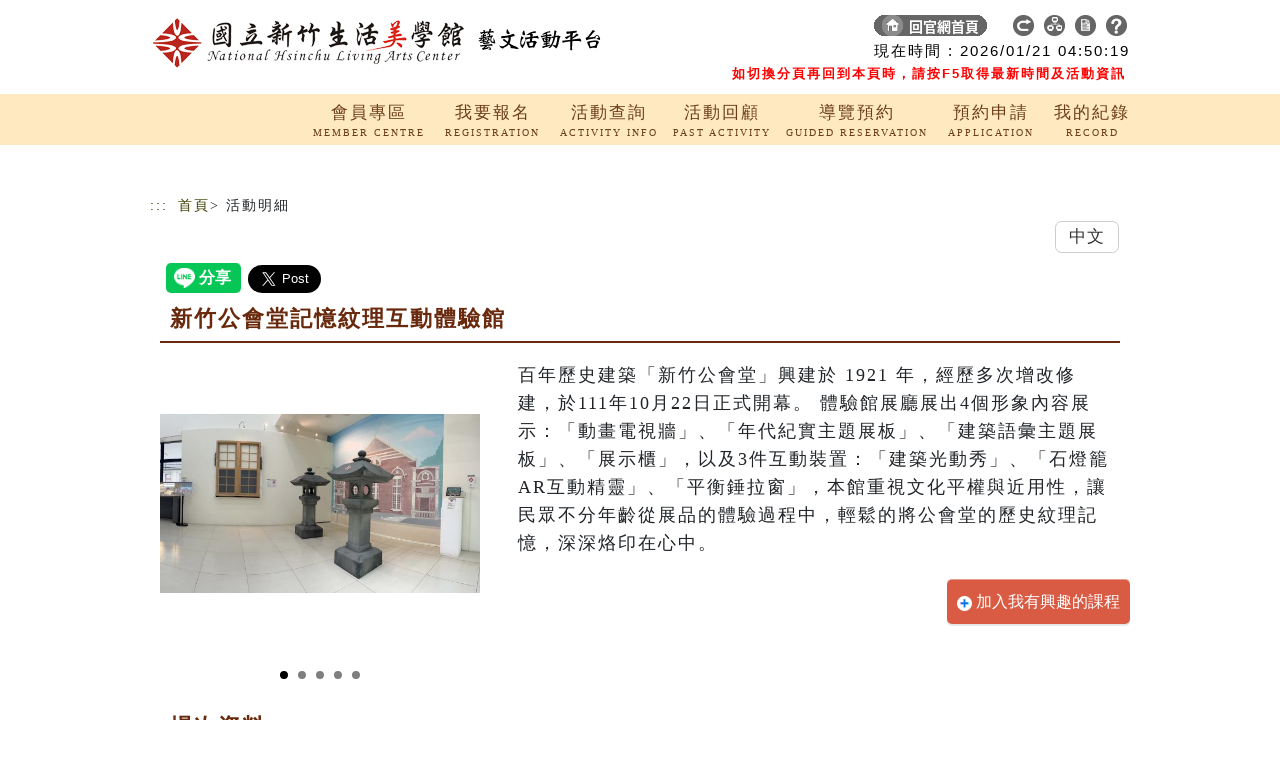

--- FILE ---
content_type: text/html;charset=UTF-8
request_url: https://event.culture.tw/mocweb/reg/NHCLAC/Detail.init.ctr;jsessionid=555900EC351796792AEC49EF84E951B5?actId=20729&utm_source=moc&utm_medium=index&utm_campaign=20729
body_size: 14742
content:



<!DOCTYPE html>
<html lang="zh-Hant-TW">

<head>
<title>活動明細</title>
<!-- Required meta tags-->
<meta charset="utf-8">
<meta name="viewport" content="width=device-width, initial-scale=1, shrink-to-fit=no">

<link rel="stylesheet" href="/mocweb/template/NHCLAC/include/css/pdlist/table.css">
<link rel="stylesheet" href="/mocweb/template/NHCLAC/include/css/pdlist/style-l.css">
<link rel="stylesheet" href="/mocweb/template/NHCLAC/include/css/pdlist/style-m.css" media="only screen and (min-width:640px) and (max-width:1000px)">
<link rel="stylesheet" href="/mocweb/template/NHCLAC/include/css/pdlist/style-s.css" media="only screen and (max-width:639px)">

<link rel="stylesheet" href="/mocweb/template/NHCLAC/include/css/style-l.css">
<link rel="stylesheet" href="/mocweb/template/NHCLAC/include/css/style-m.css" media="only screen and (min-width:640px) and (max-width:1000px)">
<link rel="stylesheet" href="/mocweb/template/NHCLAC/include/css/style-s.css" media="only screen and (max-width:639px)">
<link href="/mocweb/template/NHCLAC/include/css/pdlist/component.css" rel="stylesheet" type="text/css" />


<!--    <link href="/mocweb/template/NHCLAC/include/css/pdlist/bootstrap.css" rel="stylesheet">-->
<!--bootstrap@5.3.3 css start-->
<link href="/mocweb/template/NHCLAC/include/bootstrap@5.3.3/css/bootstrap.min.css" rel="stylesheet">
<!--bootstrap@5.3.3 css end-->
<link href="/mocweb/template/NHCLAC/include/css/qrc.css" rel="stylesheet">
<link href="/mocweb/template/NHCLAC/include/css/pdlist/register.css" rel="stylesheet">

<link href="/mocweb/template/NHCLAC/assets/owl-carousel/owl.carousel.css" rel="stylesheet">
<link href="/mocweb/template/NHCLAC/assets/owl-carousel/owl.theme.css" rel="stylesheet">
<script src="/mocweb/template/NHCLAC/assets/owl-carousel/owl.carousel.js"></script>

<link rel="stylesheet" href="/mocweb/template/NHCLAC/include/css/jqueryui/jquery-ui.min.css">
<script type="text/javascript" src="/mocweb/template/NHCLAC/include/js/pannellum/pannellum.js"></script>
<script type="text/javascript" src="/mocweb/template/NHCLAC/include/js/qrcode/qrcode.min.js"></script>
<link rel="stylesheet" href="/mocweb/template/NHCLAC/include/js/pannellum/pannellum.css">
<script type="text/javascript" src="/mocweb/template/NHCLAC/include/js/jquery-3.6.1.min.js"></script>
<script type="text/javascript" src="/mocweb/template/NHCLAC/include/js/jqueryui/jquery-ui.min.js"></script>

<!-- back TOP -->
<link rel="stylesheet" href="/mocweb/template/NHCLAC/include/css/top.css">
<script src="/mocweb/template/NHCLAC/include/js/custom.js"></script>
<!-- back TOP -->
<!-- 新增流式item -->

<link rel="stylesheet" type="text/css" href="/mocweb/template/NHCLAC/include/css/item_component.css" />
<script type="text/javascript" src="/mocweb/template/NHCLAC/include/js/item/masonry.pkgd.min.js"></script>
<script type="text/javascript" src="/mocweb/template/NHCLAC/include/pd/modernizr.custom.min.js"></script>
<script type="text/javascript" src="/mocweb/template/NHCLAC/include/js/item/imagesloaded.pkgd.min.js"></script>
<script type="text/javascript" src="/mocweb/template/NHCLAC/include/js/item/cbpGridGallery.js"></script>

<!-- 新增流式item end -->

<script src="/mocweb/template/NHCLAC/include/js/sweetalert2/sweetalert2.all.min.js"></script>
<link href="/mocweb/template/NHCLAC/include/css/googleFont.css" rel="stylesheet">

<script async defer crossorigin="anonymous" src="https://connect.facebook.net/zh_TW/sdk.js#xfbml=1&version=v16.0&appId=916215402911308&autoLogAppEvents=1" nonce="wJrO0FEe"></script>
<script src="https://www.line-website.com/social-plugins/js/thirdparty/loader.min.js" async="async" defer="defer"></script>
<script async src="https://platform.twitter.com/widgets.js" charset="utf-8"></script>

<!-- 活動分類菜單 -->
<script type="text/javascript">
        $(document).ready(function() {
            $(".toggle").click(function() {
                $(".navs").slideToggle();
            });
        });

        function open() {
            var xc = window.innerWidth
            if (xc > 640) {
                $(".navs").show();
            }
            //else{$(".navs").hide();}
        }

    </script>
<link href="/mocweb/template/NHCLAC/include/css/pdlist/ac.css" rel="stylesheet" type="text/css" />
<!-- 活動分類菜單 end-->
<style>
/*logo*/
.logo .navbar-brand {
	height: 40px;
	width: 560px;
	background-image:
		url("/mocweb/template/NHCLAC/images/top_logo.png");
	background-repeat: no-repeat;
	background-position: 0px 0px;
	margin-top: 0px;
}

@media only screen and (max-width: 760px) , ( min-device-width : 768px)
	and (max-device-width: 1024px) {
	.logo .navbar-brand {
		width: 180px;
		height: 40px;
		background-image:
			url("/mocweb/template/NHCLAC/images/top_logo_s.png");
		background-position: 0px -2px;
	}
}
</style>


<!-- UCD 優化 start-->
<link rel="stylesheet" href="/mocweb/template/NHCLAC/include/css/pdlist/ucd_bootstrap@5.3.3_adjust.css">
<link rel="stylesheet" href="/mocweb/template/NHCLAC/include/css/pdlist/ucd.css">
<!-- UCD 優化 end-->

<!-- 換膚-->
<link rel="stylesheet" href="/mocweb/template/NHCLAC/include/css/change.css">

<style>
/* --- Fix carousel cropping: make containers auto-height and images scale proportionally --- */
#carouselExampleIndicators,
#carouselExampleIndicators .carousel-inner,
#carouselExampleIndicators .carousel-item,
#carouselExampleIndicators .carousel-item.active,
#carouselExampleIndicators .carouselZoom{
  height: auto !important;
  background: transparent !important;
  overflow: visible !important;
}

#carouselExampleIndicators .carousel-item img,
#carouselExampleIndicators .carouselZoom img{
  display: block !important;
  width: 100% !important;
  height: auto !important;
  max-height: none !important;
  object-fit: contain !important; /* keep whole image */
}

/* Prevent any global img rules elsewhere from forcing fixed height */
img{ height: auto !important; }
</style>

<style>
<!--for CKedit表格內有<th>會造成框線不見 START -->
.ckEdit.html table tr th {
	border: 1px solid #000;
}
<!--for CKedit表格內有<th>會造成框線不見 END -->

<!--for CKedit表格及圖片控制小版時顯示 START -->
img{
	height: auto !important;
}
.ckEdit table{
	width:100% !important;
}
<!--for CKedit表格及圖片控制小版時顯示 END -->
.ckEdit table p{
	margin: 10px 0 10px;
}
</style>

<style>
/* 讓 HTML Editor 產出的內容在各區塊都能 RWD */
.html img,
.ckEdit img {
  max-width: 100% !important;
  height: auto !important;
}

/* 表格/內嵌媒體一起處理，避免橫向捲動或撐破 */
.html table { width: 100% !important; }
.html iframe, .html video { max-width: 100%; height: auto; }

/* 長字/長網址不換行也不會把容器撐破 */
.html { overflow-wrap: anywhere; word-break: break-word; }
</style>

</head>

<body>
	<div class="bg">
		<a class="accessibilitylink" role="link" tabindex="1" href="#content" title="跳到主要內容">跳到主要內容</a>
		<a class="accessibilitylink" role="link" tabindex="1" href="" target="_blank" title="網站導覽(另開分頁)">網站導覽</a>

		<!-- 菜單 starts -->
		
			
		



<style>
.top_link .tnr.tnr-wide { width:auto; height:40px; padding:0 8px; border-radius:9999px; }
.top_link .tnr.tnr-wide img { height:21px; width:auto; }
</style>

<div class="navbar navbar-default navbar-fixed-top" role="navigation">

	<div class="top_menu">

		<div class="t_head">
			<div class="logo">
				<a class="navbar-brand" href="/mocweb/reg/NHCLAC/Index.init.ctr;jsessionid=9B069642C39700631CFDB1AA24040767?openExternalBrowser=1" alt="回首頁logo" title="回首頁logo">
					<h1 class="aslogo">logo</h1>
				</a>
				
			</div>

			<!-- 系統時間 starts -->
			<div id="time_new_containter">
				<div class="times">
					現在時間 : <span id="date_counter"></span> <span id="time_counter"></span>
					<br>
					<span style="margin-right:4px;font-weight:bold;color:red;font-size: 0.8rem">如切換分頁再回到本頁時，請按F5取得最新時間及活動資訊</span>
				</div>
			</div>

			<!-- 系統時間 end -->
			<div class="top_link">
				<a class="key_text" href="javascript:void(0)" title="右上方功能區塊" accesskey="U" name="U">:::</a>

				<!-- 回官網首頁 -->
				<a href="http://www.nhclac.gov.tw/">
					<li class="tnr tnr-wide">
						<img src="/mocweb/template/NHCLAC/images/top_icon_2.png" title="回官網首頁" alt="回官網首頁">
						<span></span>
					</li>
				</a>

				<!-- 回首頁 -->
				<a href="https://event.culture.tw/">
					<li class="tnr">
						<img src="/mocweb/template/NHCLAC/images/top_icon_1.png" title="回文化部共構藝文活動平台首頁" alt="回文化部共構藝文活動平台首頁">
						<span></span>
					</li>
				</a>

				<!-- 網站導覽 -->
				<a href="/mocweb/reg/NHCLAC/SiteMap.init.ctr;jsessionid=9B069642C39700631CFDB1AA24040767">
					<li class="tnr">
						<img src="/mocweb/template/NHCLAC/images/top_icon_3.png" title="網站導覽" alt="網站導覽">
						<span></span>
					</li>
				</a>

				<!-- 志工園地 -->
				

				<!-- 報名結果統計表 -->
				

				<!-- 電子報 -->
				
					<a href="https://event.culture.tw/NHCLAC/portal/Epaper/Q0101MAction">
						<li class="tnr">
							<img src="/mocweb/template/NHCLAC/images/top_icon_7.png" title="電子報" alt="電子報">
							<span></span>
						</li>
					</a>
				

				<!-- 常見問題 -->
				
					<a href="https://event.culture.tw/NHCLAC/portal/ArtActPlatform/A0104MAction">
						<li class="tnr">
							<img src="/mocweb/template/NHCLAC/images/top_icon_9.png" title="常見問題" alt="常見問題">
							<span></span>
						</li>
					</a>
				
			</div>
		</div>
		<!--t_h -->

	</div>

	<div class="container_nav">
		<div class="navbar-header">
			
				<button class="navbar-toggler collapsed" type="button" data-bs-toggle="collapse" data-bs-target="#navbarCollapse" aria-controls="navbarCollapse" aria-expanded="false" aria-label="Toggle navigation" value="請以繁體字進行輸入">
					<span class="navbar-toggler-icon"></span>
				</button>
			
			

			<!--手機版購物車 -->
<!-- 			<div class="p_cart"> -->
<!-- 				<a href="#"> -->
<!-- 					<div class="point"> -->

<!-- 					</div> -->

<!-- 				</a> -->
<!-- 			</div> -->
			<!--手機版購物車 end-->
		</div>

		
			<style>
				a {
					text-decoration: none !important;
					border: none !important;
				}

				a:hover {
					text-decoration: none !important;
					border: none !important;
				}
			</style>
		

		
			<div class="navbar-collapse collapse" id="navbarCollapse">
				<ul class="nav navbar-nav">
					
						
						
						
							<li class="menuLink">
								<a href="/mocweb/reg/NHCLAC/Login.init.ctr" title="會員專區@MEMBER CENTRE" class="menuLink menuTw">
									會員專區@MEMBER CENTRE
								</a>
								<a href="/mocweb/reg/NHCLAC/Login.init.ctr" class="menuLink menuEn" style="display: none;">
									會員專區@MEMBER CENTRE
								</a>
							</li>
						
					
						
						
						
							<li class="menuLink">
								<a href="/mocweb/reg/NHCLAC/QueryReg.init.ctr" title="我要報名@REGISTRATION" class="menuLink menuTw">
									我要報名@REGISTRATION
								</a>
								<a href="/mocweb/reg/NHCLAC/QueryReg.init.ctr" class="menuLink menuEn" style="display: none;">
									我要報名@REGISTRATION
								</a>
							</li>
						
					
						
						
						
							<li class="menuLink">
								<a href="/mocweb/reg/NHCLAC/Query.init.ctr" title="活動查詢@ACTIVITY INFO" class="menuLink menuTw">
									活動查詢@ACTIVITY INFO
								</a>
								<a href="/mocweb/reg/NHCLAC/Query.init.ctr" class="menuLink menuEn" style="display: none;">
									活動查詢@ACTIVITY INFO
								</a>
							</li>
						
					
						
						
							<li class="mobile_hide">
								<a href="/mocweb/reg/NHCLAC/QueryHistory.init.ctr" title="活動回顧@PAST ACTIVITY" class="menuLink menuTw">
									活動回顧@PAST ACTIVITY
								</a>
								<a href="/mocweb/reg/NHCLAC/QueryHistory.init.ctr" class="menuLink menuEn" style="display: none;">
									活動回顧@PAST ACTIVITY
								</a>
							</li>
						
						
					
						
						
						
							<li class="menuLink">
								<a href="/NHCLAC/portal/Tour/J5401MAction" title="導覽預約@GUIDED RESERVATION" class="menuLink menuTw">
									導覽預約@GUIDED RESERVATION
								</a>
								<a href="/NHCLAC/portal/Tour/J5401MAction" class="menuLink menuEn" style="display: none;">
									導覽預約@GUIDED RESERVATION
								</a>
							</li>
						
					
						
						
						
							<li class="menuLink">
								<a href="/NHCLAC/portal/ArtistSpace/R0501MAction" title="預約申請@APPLICATION" class="menuLink menuTw">
									預約申請@APPLICATION
								</a>
								<a href="/NHCLAC/portal/ArtistSpace/R0501MAction" class="menuLink menuEn" style="display: none;">
									預約申請@APPLICATION
								</a>
							</li>
						
					
						
						
						
							<li class="menuLink">
								<a href="/mocweb/reg/NHCLAC/MyRecord.init.ctr" title="我的紀錄@RECORD" class="menuLink menuTw">
									我的紀錄@RECORD
								</a>
								<a href="/mocweb/reg/NHCLAC/MyRecord.init.ctr" class="menuLink menuEn" style="display: none;">
									我的紀錄@RECORD
								</a>
							</li>
						
					
				</ul>
			</div>
		
		

	</div>
</div>



<script language="JavaScript">
var ct = new Date(2026, 0, 21, 4, 50, 10, 0);
	var timeID = "10";

	function Flash() {
		//alert("hi");
		year = ct.getFullYear();
		month = getText(1 + ct.getMonth());
		date = getText(ct.getDate());
		h = getText(ct.getHours());
		m = getText(ct.getMinutes());
		s = getText(ct.getSeconds());

		cl = year + "/" + month + "/" + date;
		time = " " + h + ":" + m + ":" + s;

		//alert(cl);
		//alert(document.getElementById('date_counter'));
		//document.getElementById("date_counter").innerHTML = "abcde";
		document.getElementById('date_counter').innerHTML = cl;
		document.getElementById('time_counter').innerHTML = time;

		clearTimeout(timeID);
		timeID = setTimeout("Flash()", 1000);
		ct = new Date(ct.getFullYear(), ct.getMonth(), ct.getDate(), ct
				.getHours(), ct.getMinutes(), ct.getSeconds() + 1, 0);

	}

	function getText(value) {
		if (value < 10)
			value = "0" + value;
		return value;
	}
	Flash();

	function procMenuEn() {
		$(".menuLink").attr("style", "padding:0 5px 0 5px !important; margin : 0; text-align:center;");
		$(".menuEn").attr("style","padding:0 5px 0 5px !important; margin : 0; text-align:center; font-size:0.625em;");

		$(".menuTw").each(function(){
			$(this).text($(this).text().split("@")[0]);
		});
		
		$(".menuEn").each(function(){
			$(this).text($(this).text().split("@")[1]);
		});	
	}
	
	
	procMenuEn();
	
	
</script>
		<!-- 菜單 end -->

		<!-- #container -->

		<div id="container">
			<!-- 登出 starts -->
			



	
		<div class="c_frame2" style="margin-top: 30px">
			
		</div>
	

	


<script>
var preLoginUser = '';
var currentUser = '';
$(document).ready(function() {
	if(!StringUtils.isBlank(preLoginUser) && preLoginUser != currentUser) {
		doLogoutPreSession();
		
		Swal.fire({
			html: preLoginUser + "已被登出，目前登入者為" + currentUser,
			confirmButtonText: '確認'
		});
		
		preLoginUser = "";
	}
});

function getLogoutEncryptPath() {
	var checkUrl = window.location.origin + "/mocweb/reg/NHCLAC/Index.init.ctr;jsessionid=9B069642C39700631CFDB1AA24040767"; //存下當前的首頁
	
	console.log(checkUrl);
	
	var encryptURL = "";
	if (!window.location.origin) {
		encryptURL = window.location.protocol + "//" + window.location.hostname + (window.location.port ? ':' + window.location.port: '');
	} else {
		encryptURL = window.location.origin;
	}
	//console.log(">:" + encryptURL);
	encryptURL +=  "/mocweb/reg/NHCLAC/Logout.init.ctr;jsessionid=9B069642C39700631CFDB1AA24040767?nowUrl=" + checkUrl; //會員中心回傳的網址
	//console.log("2>:" + encryptURL);
	var url = "/mocweb/reg/NHCLAC/Logout.checkMcUrl.ctr;jsessionid=9B069642C39700631CFDB1AA24040767";
	var data = "mcCheckLogoutUrl=" + encryptURL;
		$.post(url,data).done(function(result){
			if(result.status == "OK") {
				if (result.msg == undefined) {
					doLogout();
	        	} else {
	        		window.location.href = result.msg;
	        	}
			}else{
				doLogout();
			}			
		})
}

function doLogout() {
	var nowUrl = window.location.href;
	window.location.href = "/mocweb/reg/NHCLAC/Logout.init.ctr;jsessionid=9B069642C39700631CFDB1AA24040767?nowUrl="+ nowUrl;
}

function doLogoutPreSession() {
	var url = "/mocweb/reg/NHCLAC/Login.logoutPreSession.ctr;jsessionid=9B069642C39700631CFDB1AA24040767";
	
	$.post(url, null).done(function(result) {
	});
}

</script>
			<!-- 登出 end -->

			<div style="clear: both;"></div>

			<div class="content">
				<div class="b_frame">

					<div class="bread">
						<a class="key_text" href="javascript:void(0)" title="主要內容" id="content" accesskey="C" name="C">:::</a>
						<a href="/mocweb/reg/NHCLAC/Index.init.ctr;jsessionid=9B069642C39700631CFDB1AA24040767?openExternalBrowser=1" title="回首頁">首頁</a>
						&gt; 活動明細
					</div>

					<div class="socialGroup">
						

						<!--語系切換START-->
						<div class="text-right">
							<div class="btn-group" role="group" aria-label="...">
								
									<button type="button" class="btn btn-default" onclick="switchLanguage('tw');" onkeypress="switchLanguage('tw');">
										中文
									</button>
								
							</div>
						</div>
						<!--語系切換END-->
					</div>

					<!-- 活動明細 starts -->
					<div class="box">
						<!-- 社群分享START -->
						<div id="share_fb" class="fb-share-button" style='vertical-align: top; display: inline-block;' data-href="" data-layout="button" data-size="large">
							<a target="_blank" href="" class="fb-xfbml-parse-ignore">分享</a>
						</div>
						<div id="share_line" class="line-it-button" data-lang="zh_Hant" data-type="share-a" data-env="REAL" data-url="" data-color="default" data-size="large" data-count="false" data-ver="3" style="display: none;"></div>
						<a id="share_twitter" class="twitter-share-button" href="" data-size="large" data-show-count="false"></a>
						<!-- 社群分享END -->
					
						<div class="programDetailGroup">
							<div class="title_01">
								新竹公會堂記憶紋理互動體驗館
							</div>

							<!-- 活動內容 starts -->
							<div class="programPicGroup">

								<div class="col-sm-12 col-md-4">
									<div id="carouselExampleIndicators" class="carousel slide mb-5">
										<div class="carousel-indicators">
											
												<button type="button" data-bs-target="#carouselExampleIndicators" data-bs-slide-to="0" class="active" aria-current="true" aria-label="Slide 1" value="請以繁體字進行輸入"></button>

												
													<button type="button" data-bs-target="#carouselExampleIndicators" data-bs-slide-to="1" aria-current="false" aria-label="Slide 2" value="請以繁體字進行輸入"></button>
												
													<button type="button" data-bs-target="#carouselExampleIndicators" data-bs-slide-to="2" aria-current="false" aria-label="Slide 3" value="請以繁體字進行輸入"></button>
												
													<button type="button" data-bs-target="#carouselExampleIndicators" data-bs-slide-to="3" aria-current="false" aria-label="Slide 4" value="請以繁體字進行輸入"></button>
												
													<button type="button" data-bs-target="#carouselExampleIndicators" data-bs-slide-to="4" aria-current="false" aria-label="Slide 5" value="請以繁體字進行輸入"></button>
												
											
										</div>
										<div class="carousel-inner">
											<div class="carousel-item active">
												<a class="fancybox" href="/userFiles/NHCLAC/JpgFile/01/20729/AD/20729_0_0_437681_276_175.jpg?20260121" title="活動圖片" data-fancybox-group="gallery">
													<img src="/userFiles/NHCLAC/JpgFile/01/20729/AD/20729_0_0_437681_276_175.jpg?20260121" alt="活動圖片" title="活動圖片">
												</a>
											</div>
											
												<div class="carousel-item">
													<a class="fancybox" href='\userFiles\NHCLAC\JpgFile\01\20729\AD\20729_3_0_739595.jpg' title='IMG_3211-1.jpg' data-fancybox-group="gallery">
														<img src="\userFiles\NHCLAC\JpgFile\01\20729\AD\20729_3_0_739595.jpg" class="" alt="IMG_3211-1.jpg" title="IMG_3211-1.jpg">
													</a>
												</div>
											
												<div class="carousel-item">
													<a class="fancybox" href='\userFiles\NHCLAC\JpgFile\01\20729\AD\20729_3_0_429260.jpg' title='02-1.jpg' data-fancybox-group="gallery">
														<img src="\userFiles\NHCLAC\JpgFile\01\20729\AD\20729_3_0_429260.jpg" class="" alt="02-1.jpg" title="02-1.jpg">
													</a>
												</div>
											
												<div class="carousel-item">
													<a class="fancybox" href='\userFiles\NHCLAC\JpgFile\01\20729\AD\20729_3_0_998089.JPG' title='IMG_6265.JPG' data-fancybox-group="gallery">
														<img src="\userFiles\NHCLAC\JpgFile\01\20729\AD\20729_3_0_998089.JPG" class="" alt="IMG_6265.JPG" title="IMG_6265.JPG">
													</a>
												</div>
											
												<div class="carousel-item">
													<a class="fancybox" href='\userFiles\NHCLAC\JpgFile\01\20729\AD\20729_3_0_335919.jpg' title='03-1.jpg' data-fancybox-group="gallery">
														<img src="\userFiles\NHCLAC\JpgFile\01\20729\AD\20729_3_0_335919.jpg" class="" alt="03-1.jpg" title="03-1.jpg">
													</a>
												</div>
											
										</div>

<!-- 											<button class="carousel-control-prev" type="button" data-bs-target="#carouselExampleIndicators" data-bs-slide="prev" value="請以繁體字進行輸入"> -->


<!-- 											</button> -->
<!-- 											<button class="carousel-control-next" type="button" data-bs-target="#carouselExampleIndicators" data-bs-slide="next" value="請以繁體字進行輸入"> -->


<!-- 											</button> -->

									</div>

								</div>

								<div class="col-sm-12 col-md-8">
									<div class="pic_heght d-flex flex-column mb-3">
										<div class="mb-auto p-2">
											<p>
												百年歷史建築「新竹公會堂」興建於 1921 年，經歷多次增改修建，於111年10月22日正式開幕。
體驗館展廳展出4個形象內容展示：「動畫電視牆」、「年代紀實主題展板」、「建築語彙主題展板」、「展示櫃」，以及3件互動裝置：「建築光動秀」、「石燈籠AR互動精靈」、「平衡錘拉窗」，本館重視文化平權與近用性，讓民眾不分年齡從展品的體驗過程中，輕鬆的將公會堂的歷史紋理記憶，深深烙印在心中。
											</p>
										</div>

										
											
												<div class="add_course" style="width: 100%;">
													<!-- 360環景照片預覽 -->
													<div id="panorama" style="width: 800px; height: 500px; display: none;"></div>
													<div style="float: left;">
														
													</div>

													<!--加入我有興趣的課程START -->
													
														<div style="float: right;">
															
															
																<button class="attentionBtn btn_green btn_icon" onclick="changeAttentionAct('20729','add');" onkeypress="changeAttentionAct('');" value="請以繁體字進行輸入">
																	<img src="/mocweb/template/NHCLAC/images/icon_06.png" class="" alt="...">
																	加入我有興趣的課程
																</button>
															
														</div>
													
													<!--加入我有興趣的課程END -->
												</div>
											
										

									</div>

								</div>

							</div>
							<!-- 活動內容 end -->

							<!-- 場次資料list starts -->
							<div style="clear: both;"></div>
							<!-- 判斷標題為場次資料或展覽資料 -->
							
							
								<div class="title_01">
									場次資料
								</div>
							
							<div style="clear: both;"></div>

							<!--列表迴圈START-->
							
								<!-- 展覽START -->
								<div id="blockExhibition">
									
								</div>
								<!-- 展覽END -->
								<!-- 場次START -->
								<div id="blockOriginal">
									
										<!-- 場次自動下架(1是)，且場次系統時間大於ActPerfDateTime .max(Perfdate+ PerfTimee)，則不顯示於grid中 -->
										
											<!--欄位title顯示變數設定START -->
											<!--票數/人數 -->
											

											
											
												<!-- 人數 -->
												
											

											<!--票價/費用 -->
											

											
											
												<!-- 費用 -->
												
											

											<!-- 音樂家/講師 -->
											

											
											
												<!-- 參展藝術家 -->
												
											
											
											<!--欄位title顯示變數設定END -->

											<!--需報名START-->
											
											<!--需報名END-->
											<!--預設START-->
											
												<div class="programCardGroup">
													<div class="programCardBox">
														<div class="programCardBoxTop">
															<div class="programCardRow_1">
																<div class="programCardRowL">
																	<div class="programTitleList">
																		<div class="">場次:</div>
																		<div class="">
																			新竹公會堂記憶紋理互動體驗館
																			
																		</div>
																	</div>
																</div>
																<div class="programCardRowR mobielPrice">
																	
																</div>
															</div>
															<div class="programCardRow_2">
																<div class="programCardRowL">
																	<!-- 場次介紹 -->
																	

																	<!-- 報名期間 -->

<!-- 																		<div class="programicon_02"> -->
<!-- 																			<div> -->

<!-- 																				報名期間 -->
<!-- 																			</div> -->
<!-- 																			<div> -->

<!-- 																			</div> -->
<!-- 																		</div> -->

																</div>
															</div>
															<div class="programCardRow_3">
																<div class="programCardRowL">
																	<!-- 名額 -->
																	

																	<!--若講師/音樂家無資料，不顯示此欄 -->
																	

																	
																		<div class="programicon_05">
																			<div>
																				<a href='http://maps.google.com/maps?q=%E6%96%B0%E7%AB%B9%E5%B8%82%E6%AD%A6%E6%98%8C%E8%A1%97110%E8%99%9F' target="_blank">
																					<img src="/mocweb/template/NHCLAC/images/icon_location.png" alt="googleMap連結" title="googleMap連結">
																				</a>
																				場　地
																			</div>
																			<div>
																				<a href='http://maps.google.com/maps?q=%E6%96%B0%E7%AB%B9%E5%B8%82%E6%AD%A6%E6%98%8C%E8%A1%97110%E8%99%9F' target="_blank">
																					國立新竹生活美學館
																				</a>
																			</div>
																		</div>
																	
																</div>
															</div>
														</div>

														<!-- 備註 -->
														
													</div>
												</div>

											
											<!--預設END-->
										

									
								</div>
								<!-- 場次END -->
							
							<!--列表迴圈END-->

							<div style="clear: both;"></div>
							<!-- 場次資料list end -->

							<!-- 其他資訊 START -->
							<div class="link_color">
								<ul class="cu_icon">
									
										<li>
											<img src="/mocweb/template/NHCLAC/images/aa01.png" class="sdvx" alt="主辦單位說明">
											<span class="text_t">
												主辦單位
												:
											</span>
											<!-- 主辦單位 -->
											<span class="text_g">
												國立新竹生活美學館
											</span>
										</li>
									
									
										<li>
											<img src="/mocweb/template/NHCLAC/images/aa03.png" class="sdvx" alt="聯絡資訊說明">
											<span class="text_t">
												聯絡資訊
												:
											</span>
											<!-- 聯絡資訊 -->
											<span class="text_g">
												03-5263176分機209
											</span>
										</li>
									
									
										<li>
											<img src="/mocweb/template/NHCLAC/images/aa02.png" class="sdvx" alt="票價說明">
											<span class="text_t">
												票價說明
												:
											</span>
											<!-- 票價說明 -->
											<span class="text_g">
												免費
											</span>
										</li>
									
									
										<li>
											<img src="/mocweb/template/NHCLAC/images/hourglass.png" class="sdvx" alt="開放時間說明">
											<span class="text_t">
												開放時間
												:
											</span>
											<!-- 開放時間 -->
											<span class="text_g">
												09:00&ndash;17:00 (週一休館)
											</span>
										</li>
									
									
										<li>
											<img src="/mocweb/template/NHCLAC/images/aa04.png" class="sdvx" alt="提供服務說明">
											<span class="text_t">
												提供服務
												:
											</span>
											<!-- 提供服務 -->
											<span class="text_g">
												服務諮詢
											</span>
										</li>
									
									
										<li>
											<img src="/mocweb/template/NHCLAC/images/aa05.png" class="sdvx" alt="無障礙服務說明">
											<span class="text_t">
												無障礙服務
												:
											</span>
											<!-- 無障礙服務 -->
											<span class="text_g">
												視障資訊、心智障礙資訊、聽障資訊、肢體障礙資訊
											</span>
										</li>
									
								</ul>
							</div>

							
							
							<!-- 其他資訊 END -->

							<div class="accordion" id="accordionExample">

								<!-- 活動內容介紹START -->
								
									<div class="accordion-item">
										<h2 class="accordion-header">
											<button class="accordion-button" type="button" data-bs-toggle="collapse" data-bs-target="#collapseOne" aria-expanded="true" aria-controls="collapseOne">
												活動內容介紹
											</button>
										</h2>
										<div id="collapseOne" class="accordion-collapse collapse show" data-bs-parent="#accordionExample">
											<div class="accordion-body">
												<div class="box">
													<div class="html">
														<p>國立新竹生活美學館主題建築&#12300;新竹公會堂&#12301;建成至今已100年，擁有豐富建築元素與人文背景，結合科技與藝術，提供參觀民眾數位學習內容之互動體驗。</p>

<p>&#160;</p>

<p class="addEnterInCkeditorLast">&#160;</p>

													</div>
												</div>
											</div>
										</div>
									</div>
								
								<!-- 活動內容介紹END -->

								<!-- Tapola地址介紹START -->
								

								<!-- 報名資訊START -->
								
								<!-- 報名資訊END -->

								<!-- 報名須知START -->
								
								<!-- 報名須知END -->

								<!-- 活動相關連結START -->
								
								<!-- 活動相關連結END -->

								<!-- 附件下載START -->
								
								<!-- 附件下載END -->

								<!--相關系列活動START-->
								
								<!--相關系列活動END-->
							</div>

							<div style="text-align: center;">

<!-- 								<button type="button" class=" btn_green btn_icon" onclick="javascript:history.back(-1)" onkeypress="javascript:history.back(-1)" value="請以繁體字進行輸入"> -->

<!-- 									返回上頁 -->
<!-- 								</button> -->

								<!-- 加入我有興趣的課程START -->
								
									
										<!-- 加入我有興趣的課程 -->
										
											
											
												<button class="attentionBtn btn_green btn_icon" onclick="changeAttentionAct('20729','add');" onkeypress="changeAttentionAct('20729','add');">
													<img src="/mocweb/template/NHCLAC/images/icon_06.png" class="" alt="加入我有興趣的課程" title="加入我有興趣的課程">
													加入我有興趣的課程
												</button>
											
										
										
									
								
								<!-- 加入我有興趣的課程END -->
							</div>
						</div>
						<div style="clear: both;"></div>
					</div>
					<!-- 活動明細 end -->


					<div class="clear"></div>
				</div>
				<div style="clear: both;"></div>
			</div>
			<!-- #container -->
			<!-- back TOP -->
			<a href="#top" class="scrollup" title="回到頂端">
				<img src="/mocweb/template/NHCLAC/images/top.png" width="40" height="40" alt="回到頂端">
				<i class="icon-angle-up"></i>
			</a>
			<!-- back TOP end -->
		</div>

		<!-- #container -->
		<!-- back TOP -->
		<a href="#top" class="scrollup" title="回到頂端">
			<img src="/mocweb/template/NHCLAC/images/top.png" width="40" height="40" alt="回到頂端">
			<i class="icon-angle-up"></i>
		</a>
		<!-- back TOP end -->

		<!-- 頁尾-->
		<!-- Footer -->
		


<!-- back TOP -->
<a href="#top" class="scrollup" title="回到頂端" ><img src="/mocweb/template/NHCLAC/images/top.png" width="40" height="40" alt="回到頂端"><i class="icon-angle-up"></i></a>
<!-- back TOP end -->

<!-- 頁尾-->
<a class="key_text" href="javascript:void(0)" title="頁尾網站資訊(地址 電話)" accesskey="Z" name="Z">:::</a>
<div id="footer">
	<div class="d_menu">
		<div id="submenu">
			<a href="https://accessibility.moda.gov.tw/Applications/Detail?category=20250814134401" title="無障礙網站">
				<img src="/mocweb/template/ACOMMON/images/aa.png" border="0" width="88" height="31" alt="通過AA無障礙網頁檢測" />
			</a>
		</div>
	</div>
	
	<div class="ft">
		地址：30041新竹市武昌街110號 | 電話：(03)526-3176<br>最佳瀏覽狀態：Google Chrome最新版╱螢幕解析度1920x1080 隱私權及安全政策宣示 | 著作權聲明﻿
	</div>

</div>
<!-- #頁尾 -->

<script src="/mocweb/template/NHCLAC/include/js/item/imagesloaded.pkgd.min.js"></script>
<script src="/mocweb/template/NHCLAC/include/js/item/masonry.pkgd.min.js"></script>
<script src="/mocweb/template/NHCLAC/include/js/item/cbpGridGallery.js"></script>
<script src="/mocweb/template/NHCLAC/include/js/bootstrap.min.js"></script>
<script src="/mocweb/template/NHCLAC/include/js/sweetalert2/sweetalert2.all.min.js"></script>

<script>
    
    var loginSuccess = false;
    var SESSION_TIMEOUT_SECONDS = ;
    loginSuccess = false;
	
	//設定計時器id
	var timerId=0;

	var sessionTimeoutProcess=function(){
		Swal.fire({
			timer: 60000,
			title: '系統即將自動登出',
			html: '您的登入即將到期。<br><b><span id="swal-countdown">60</span></b> 秒後將自動登出。',
			icon: 'warning',
			showCancelButton: true,
			confirmButtonText: '繼續使用',
			cancelButtonText: '立即登出',
			
			allowOutsideClick: false,
			allowEscapeKey: false,
			
			didOpen: () => {
				const countdownEl = document.getElementById('swal-countdown');
				remainingSeconds=60;

				countdownInterval = setInterval(() => {
					remainingSeconds--;
					if (countdownEl) {
						countdownEl.textContent = remainingSeconds;
					}
				}, 1000);
			},

			willClose: () => {
				// 關閉時一定要清掉 interval
				clearInterval(countdownInterval);
			}
			
			
		})
		//視窗關閉後，回傳promise物件給clickResult參數
		.then((clickResult) => {
			//計時器id這時就不需要了，故用clearTimeout直接移除計時器id
			clearTimeout(timerId);
		
			if(clickResult.isConfirmed) {
				//呼叫keepAlive()
				fetch("/mocweb/frame/Footer.keepAlive;jsessionid=9B069642C39700631CFDB1AA24040767", {
					method: "GET"
				}).then(()=>{
					//新一輪倒數開始
					timerId= setTimeout(
					sessionTimeoutProcess,
					(SESSION_TIMEOUT_SECONDS-60)*1000);
				});				
			}
			//按下登出鈕
			else if(clickResult.dismiss === Swal.DismissReason.cancel) {
				Swal.fire({
					icon: 'success',
					title: '已登出',
					text: '您已成功登出',
					confirmButtonText: '確認',
					
					allowOutsideClick: false,
					allowEscapeKey: false
				}).then(() => {
						window.location.href = "/mocweb/reg/NHCLAC/Logout.init.ctr;jsessionid=9B069642C39700631CFDB1AA24040767";
				});
			}
			//視窗先關閉，接著檢查若關閉視窗的原因是timer到了，就執行登出
			else if(clickResult.dismiss === Swal.DismissReason.timer) {
				Swal.fire({
					icon: 'success',
					title: '已登出',
					text: '您已成功登出',
					confirmButtonText: '確認',
					
					allowOutsideClick: false,
					allowEscapeKey: false
				}).then(() => {
						window.location.href = "/mocweb/reg/NHCLAC/Logout.init.ctr;jsessionid=9B069642C39700631CFDB1AA24040767";
				});
			}
		});
	};

	$(document).ready(function(){
		if(loginSuccess==true){
			timerId= setTimeout(
				sessionTimeoutProcess,
				(SESSION_TIMEOUT_SECONDS-60)*1000);
		}
	});
</script>
		<!-- #頁尾 -->

		<!-- Modal popup 訊息 start 放在footer下方-->
		<!--Modal popup demo 程式會自動產生 僅展示用 start -->
		<!--    <div class="modal-backdrop fade show"></div>-->
		<!--Modal popup demo 程式會自動產生 僅展示用 end-->

		<!--    <div class="modal show" id="exampleModal11" tabindex="-1" aria-labelledby="exampleModalLabel" aria-modal="true" role="dialog" style="display: block;">-->
		<div class="modal fade" id="exampleModal11" tabindex="-1" aria-labelledby="exampleModalLabel" aria-hidden="true">
			<div class="modal_white_card">
				<div class="modal-dialog">
					<div class="modal-content">
						<div class="modal-header">
							<!-- <h1 class="modal-title fs-5" id="exampleModalLabel"></h1>-->
							<button type="button" class="btn-close" data-bs-dismiss="modal" aria-label="Close"></button>
						</div>
						<div class="modal-body">
							<div class="noticeGroup text-center">
								<img src="/mocweb/template/NHCLAC/images/icon_notice_OK.svg" alt="">
								<div class="noticeTitle">恭喜您報名成功，您目前為【正取】！</div>
								<p class="text-danger">
									請至「我要繳費」頁面，進行付款流程，
									<br>
									並留意繳費截止時間，以免影響報名資格。
								</p>
							</div>

						</div>
						<div class="modal-footer text-center">
							<button type="button" class="btn btn-outline-primary" value="請以繁體字進行輸入">加入Google日曆</button>
							<button class="btn btn-primary" type="submit" data-bs-dismiss="modal" aria-label="Close" value="請以繁體字進行輸入">立即繳費</button>

						</div>
					</div>
				</div>
			</div>
		</div>
		<!-- Modal popup 訊息  end-->

	</div>
	<!--<script src="http://libs.baidu.com/bootstrap/3.0.3/js/bootstrap.js"></script>-->
	<!-- bootstrap@5.3.3 js-->
	<script src="/mocweb/template/NHCLAC/include/bootstrap@5.3.3/js/bootstrap.bundle.min.js"></script>
	
	<script type="text/javascript" src="/mocweb/template/NHCLAC/include/js/source/jquery.fancybox.js?v=2.1.5"></script>
	<link rel="stylesheet" type="text/css" href="/mocweb/template/NHCLAC/include/js/source/jquery.fancybox.css?v=2.1.5" media="screen" />

	<script type="text/javascript">
		$(document).ready(function() {
    		$(".toggle").click(function() {
        		$(".navs").slideToggle();
    		});
    		
    		window.addEventListener("load", function() {
	   	   	    var shareElementFb = document.getElementById("share_fb");
	   	   	    if (shareElementFb) {
	   	   	    	shareElementFb.setAttribute("data-href", window.location.href);
	   	   	    }
	   	   	    var shareElementLine = document.getElementById("share_line");
	   	   	    if (shareElementLine) {
	   	       	    shareElementLine.setAttribute("data-url", window.location.href);
	   	   	    }
	   	   	    var shareElementTwitter = document.getElementById("share_twitter");
	   	   	    if (shareElementTwitter) {
	   	       	    shareElementTwitter.setAttribute("href", window.location.href);
	   	   	    }
	   	   	  })
   
		});

		function open() {
			var xc=window.innerWidth

			if(xc > 640) {
				$(".navs").show();
			}
		}
		</script>
		
		<script type="text/javascript">
		$(document).ready(function() {
			/*
			 *  Simple image gallery. Uses default settings
			 */

			$('.fancybox').fancybox();

			/*
			 *  Different effects
			 */

			// Change title type, overlay closing speed
			$(".fancybox-effects-a").fancybox({
				helpers: {
					title : {
						type : 'outside'
					},
					overlay : {
						speedOut : 0
					}
				}
			});

			// Disable opening and closing animations, change title type
			$(".fancybox-effects-b").fancybox({
				openEffect  : 'none',
				closeEffect	: 'none',

				helpers : {
					title : {
						type : 'over'
					}
				}
			});

			// Set custom style, close if clicked, change title type and overlay color
			$(".fancybox-effects-c").fancybox({
				wrapCSS    : 'fancybox-custom',
				closeClick : true,

				openEffect : 'none',

				helpers : {
					title : {
						type : 'inside'
					},
					overlay : {
						css : {
							'background' : 'rgba(238,238,238,0.85)'
						}
					}
				}
			});

			// Remove padding, set opening and closing animations, close if clicked and disable overlay
			$(".fancybox-effects-d").fancybox({
				padding: 0,

				openEffect : 'elastic',
				openSpeed  : 150,

				closeEffect : 'elastic',
				closeSpeed  : 150,

				closeClick : true,

				helpers : {
					overlay : null
				}
			});

			/*
			 *  Button helper. Disable animations, hide close button, change title type and content
			 */

			$('.fancybox-buttons').fancybox({
				openEffect  : 'none',
				closeEffect : 'none',

				prevEffect : 'none',
				nextEffect : 'none',

				closeBtn  : false,

				helpers : {
					title : {
						type : 'inside'
					},
					buttons	: {}
				},

				afterLoad : function() {
					this.title = 'Image ' + (this.index + 1) + ' of ' + this.group.length + (this.title ? ' - ' + this.title : '');
				}
			});


			/*
			 *  Thumbnail helper. Disable animations, hide close button, arrows and slide to next gallery item if clicked
			 */

			$('.fancybox-thumbs').fancybox({
				prevEffect : 'none',
				nextEffect : 'none',

				closeBtn  : false,
				arrows    : false,
				nextClick : true,

				helpers : {
					thumbs : {
						width  : 50,
						height : 50
					}
				}
			});

			/*
			 *  Media helper. Group items, disable animations, hide arrows, enable media and button helpers.
			*/
			$('.fancybox-media')
				.attr('rel', 'media-gallery')
				.fancybox({
					openEffect : 'none',
					closeEffect : 'none',
					prevEffect : 'none',
					nextEffect : 'none',

					arrows : false,
					helpers : {
						media : {},
						buttons : {}
					}
				});

			/*
			 *  Open manually
			 */

			$("#fancybox-manual-a").click(function() {
				$.fancybox.open('1_b.jpg');
			});

			$("#fancybox-manual-b").click(function() {
				$.fancybox.open({
					href : 'iframe.html',
					type : 'iframe',
					padding : 5
				});
			});

			$("#fancybox-manual-c").click(function() {
				$.fancybox.open([
					{
						href : '1_b.jpg',
						title : 'My title'
					}, {
						href : '2_b.jpg',
						title : '2nd title'
					}, {
						href : '3_b.jpg'
					}
				], {
					helpers : {
						thumbs : {
							width: 75,
							height: 50
						}
					}
				});
			});
		});
		</script>
		
		<script type="text/javascript">
	$(document).ready(function() {
		let isExhibition = 'N';
		if(isExhibition == 'Y'){
			$("#blockOriginal").hide();
			$("#blockExhibition").show();
		}
		
		//是否已上傳360環景圖
		/*getPanoramaList(true);*/
		
	    //Sort random function
	    function random(owlSelector){
	      owlSelector.children().sort(function(){
	          return Math.round(Math.random()) - 0.5;
	      }).each(function(){
	        $(this).appendTo(owlSelector);
	      });
	    }

	    $("#owl-demo").owlCarousel({
	      navigation: true,
	      navigationText: [
	      "<i class='icon-chevron-left icon-white'></i>",
	      "<i class='icon-chevron-right icon-white'></i>"
	      ],
	      //Call beforeInit callback, elem parameter point to $("#owl-demo")
	      beforeInit : function(elem){
	        	//20180102 移除隨機畫廊
				//random(elem);
	      }

	    });
	});
	
	// 切換語系
	function switchLanguage(lgtype) {
		var paramName = 'request_locale';
		var newParam = paramName + '=' + lgtype;
		var paramName2 = 'useLanguage';
		var newParam2 = paramName2 + '=' + lgtype;
		var oriSearch = window.location.search;
		var newSearch = oriSearch;
		if(newSearch.match(paramName + '=[^&$]*') != null ){
		  var regex = new RegExp(paramName + '=[^&$]*', 'i');
		  newSearch = newSearch.replace(regex, newParam);	  
		}else{
			if (newSearch.indexOf("?") >= 0) {
				newSearch = newSearch + "&" + newParam;
			} else {
				newSearch = newSearch +"?"+ newParam;
			}
		}
		
		if (newSearch.match(paramName2 + '=[^&$]*') != null) {
			var regex2 = new RegExp(paramName2 + '=[^&$]*', 'i');
			newSearch = newSearch.replace(regex2, newParam2);
		} else {
			if (newSearch.indexOf("?") >= 0) {
				newSearch = newSearch + "&" + newParam2;
			} else {
				newSearch = newSearch +"?"+ newParam2;
			}
		}
		
		window.location.search = newSearch;
	}

	// 顯示報名名單
	function showRegList(actId, perfNo) {
		let a = document.createElement('a');
		a.target = '_blank';
		a.href = "/mocweb/reg/NHCLAC/RegList.init.ctr;jsessionid=9B069642C39700631CFDB1AA24040767?actId=" + actId + "&perfNo=" + perfNo;
		a.click();
	}
	
	//加入或移除我有興趣的課程
	function changeAttentionAct(actId,action) {
		var url = "/mocweb/reg/NHCLAC/Detail.changeAttentionAct.ctr;jsessionid=9B069642C39700631CFDB1AA24040767";
		var data = "actId=" + actId;
		
		$.post(url, data).done(function(result) {
			if(result.status == "OK") {
				Swal.fire({
					html: result.msg,
					confirmButtonText: '確認'
				});
		
			var attentionActText = "<i class='fa fa-plus-circle'></i> " +"加入我有興趣的課程";
			var attentionActAction = "changeAttentionAct('20729','add');"
			
			if(action=='add'){
				attentionActText = "<i class='fa fa-minus-circle'></i> "+"從我有興趣的課程移除";
				attentionActAction = "changeAttentionAct('20729','remove');"
				
				// 點「加入我有興趣的課程」，跳到我有興趣的課程頁面
				setTimeout(toAttentionPage, 800);

			}
				
				$(".attentionBtn").each(function(){$(this).toggleClass("red_btn");})
				$(".attentionBtn").each(function(){$(this).html(attentionActText);})
				$(".attentionBtn").each(function(){$(this).attr("onClick",attentionActAction);})
				$(".attentionBtn").each(function(){$(this).attr("onkeypress",attentionActAction);})
				
				
			} else if(result.status == "ERROR") {
				Swal.fire({
					html: result.msg,
					confirmButtonText: '確認'
				});
			} else {
				Swal.fire({
					text: result.msg,
					icon: 'warning',
					showCancelButton: true,
					confirmButtonColor: '#3085d6',
					cancelButtonColor: '#d33',
					confirmButtonText: '會員登入',
					cancelButtonText: '取消'
				}).then((clickResult) => {
					if (clickResult.isConfirmed) {
						login();
					}
				});
			}
		});
	}
	
	function toAttentionPage(){
		var a = document.createElement('a');
		a.href = "/mocweb/reg/NHCLAC/Login.init.ctr;jsessionid=9B069642C39700631CFDB1AA24040767?toPage=MyAttentionAct";
		a.click();
	}
		
	// 登入
	function login() {
		window.location.href = "/mocweb/reg/NHCLAC/Login.init.ctr;jsessionid=9B069642C39700631CFDB1AA24040767";
	}
	
	// 報名檢核
	function doRegisterCheck(regKey) {
		var url = "/mocweb/reg/NHCLAC/Detail.checkMember.ctr;jsessionid=9B069642C39700631CFDB1AA24040767";
		var data = "dataVo.regKey=" + regKey;
		
		$.post(url, data).done(function(result) {
			if(result.status == "OK") {
				window.location.href = result.url;
			} else if(result.status == "Y") {
				setTimeout(function () {
					login();
				}, 5000);
				
				Swal.fire({
					text: result.msg,
					icon: 'warning',
					confirmButtonColor: '#3085d6',
					confirmButtonText: '立即前往'
				}).then((clickResult) => {
					if (clickResult.isConfirmed) {
						login();
					}
				});
			} else if(result.status == "N") {
				Swal.fire({
					text: result.msg,
					icon: 'warning',
					showDenyButton: true,
					confirmButtonColor: '#3085d6',
					cancelButtonColor: '#d33',
					confirmButtonText: '立即登入',
					denyButtonText: '不登入直接報名'
				}).then((clickResult) => {
					if (clickResult.isConfirmed) {
						login();
					} else if (clickResult.isDenied) {
						window.location.href = result.url;
					}
				});
			} else {
				Swal.fire({
					html: result.msg,
					confirmButtonText: '確認'
				});
			}
			
		});
	}
	
	//報名
	function doRegister(regKey) {
		let a = document.createElement('a');
		a.href = "/mocweb/reg/NHCLAC/Agree.init.ctr;jsessionid=9B069642C39700631CFDB1AA24040767?regKey=" + regKey;
		a.click();
	}
	
	// 相關系列活動
	function viewDetail(actid){
		var url = "/mocweb/reg/NHCLAC/Detail.viewDetail.ctr;jsessionid=9B069642C39700631CFDB1AA24040767";
		var data = "actId=" + actid;
		$.post(url,data).done(function(result){
			if(result.status == "OK") {
				window.location.href = result.msg;
			} else {
				Swal.fire({
					html: result.msg,
					confirmButtonText: '確認'
				});
			}
		})
	}

	//講師詳細資訊-導頁
	function linkTeacherData(teacherId, actType){	
		var url = "/mocweb/reg/NHCLAC/Detail.linkTeacherData.ctr;jsessionid=9B069642C39700631CFDB1AA24040767";
		var data = "teacherId=" + teacherId;
		data += "&actType=" + actType;
		$.post(url,data).done(function(result){
			if(result.status == "OK") {
				window.location.href = result.msg;
			} else {
				Swal.fire({
					html: result.msg,
					confirmButtonText: '確認'
				});
			}
		})
	}

	//檔案下載
	function doDdownLoad(ajaxId){
		$("#form1_ajaxId").val(ajaxId);
		$('#form1').attr("target","_self");
		$('#form1').attr("action",contextPath + "/portal/Registration/C0103MAction!doDdownLoad") ;
		$('#form1').submit();
	}

	//另開視窗
	function openWin(artsticketUrl){
		$('#formSubmit').attr("target", "_blank");
		$('#formSubmit').attr("action", artsticketUrl) ;
		$('#formSubmit').submit();
	}

	//另開視窗
	function goTo(artsticketUrl) {
		let a = document.createElement('a');
		a.target = '_blank';
		a.href = artsticketUrl;
		a.click();
	}

	//先check檔案存在與否
	function ajaxCheckDownload(downLoadPkno) {
		if(downLoadPkno.length ==0 ){
			return;
		}
		
		$.ajax({
			type : "post",
			dataType : "json",
			url : contextPath
					+ "/portal/Registration/C0103MAction!ajaxCheckFile",
			contentType : 'application/x-www-form-urlencoded;charset=UTF-8',
			data : {
				ajaxId : downLoadPkno
			},
			error : function(data) {
				$
						.blockUI({
							message : '路徑有誤!',
							timeout : 2000,
							fadeIn : 1000
						});
			},
			success : function(data) {
				if(data.length>0){
					alert(data);
					return;
				}else{
					doDdownLoad(downLoadPkno);
				}		
			}
		});
	}

	
	function ajaxCheckDownloadMultiLg(downLoadPkno) {
		if(downLoadPkno.length ==0 ){
			return;
		}
		
		$.ajax({
			type : "post",
			dataType : "json",
			url : contextPath
					+ "/portal/Registration/C0103MAction!ajaxCheckFileMultiLg",
			contentType : 'application/x-www-form-urlencoded;charset=UTF-8',
			data : {
				ajaxId : downLoadPkno
			},
			error : function(data) {
				$
						.blockUI({
							message : '路徑有誤!',
							timeout : 2000,
							fadeIn : 1000
						});
			},
			success : function(data) {
				if(data.length>0){
					alert(data);
					return;
				}else{
					doDdownLoadMultiLg(downLoadPkno);
				}		
			}
		});
	}
	
	//檔案下載
	function doDdownLoadMultiLg(ajaxId){
		$("#form1_ajaxId").val(ajaxId);
		$('#form1').attr("target","_self");
		$('#form1').attr("action",contextPath + "/portal/Registration/C0103MAction!doDdownLoadMultiLg") ;
		$('#form1').submit();
	}
	
	function checkInAppBrowser(){
		var u = navigator.userAgent,
		ua = navigator.userAgent.toLowerCase(),
		isLineApp = u.indexOf("Line") > -1, // Line 內建瀏覽器
		isFbApp = u.indexOf("FBAV") > -1, // FB App 內建瀏覽器
		isWeixinApp = ua.match(/MicroMessenger/i) == "micromessenger"; // 微信內建瀏覽器
		
		if (isLineApp) {
			return "LINE";
		}else if (isFbApp) {
			return "FB";
		}else if (isWeixinApp) {
			return "WECHAT";
		}else{
			return "PC";
		}
	}
	
	function getPanoramaList(actId){
		var url = "/mocweb/reg/NHCLAC/Detail.queryPanorama.ctr;jsessionid=9B069642C39700631CFDB1AA24040767";
		var data = "actId=" + actId;
		$.post(url,data).done(function(result){
			// 傳進來 JSON字串，需要先轉成JavaScript 物件
			const data = JSON.parse(result.data);
			// 再將JavaScript 物件轉成陣列
			var arr = Object.values(data);
        	showPanorama(arr);
			$.fancybox.open($('#panorama'));
		})
	}

	function showPanorama(data){
		var scenesObj = {};
		for(var i = 0; i < data.length; i++){
			var hotSpots = {};		
			hotSpots.pitch = 0;
			hotSpots.yaw = 0;
			hotSpots.type = "scene";
			if(i != data.length-1){
				hotSpots.text = data[i+1].urlname;
				hotSpots.sceneId = data[i+1].pkno.toString();				
			}else{
				hotSpots.text = data[0].urlname;
				hotSpots.sceneId = data[0].pkno.toString();	
			}
			
			var hotSpotsArray = [];
			hotSpotsArray.push(hotSpots);
			
			var itemObj = {};
			itemObj.title = data[i].urlname; 
			itemObj.type = "equirectangular";
			itemObj.compass = true;
			itemObj.autoLoad = true;
			itemObj.autoRotate = -10;
			itemObj.hfov = 160;
			itemObj.autoRotateInactivityDelay = 3000;
			itemObj.maxLevel = 16;
			itemObj.panorama = data[i].urljpgpath;
			itemObj.hotSpots = hotSpotsArray;

			scenesObj[ data[i].pkno.toString() ] = itemObj;
		}
		
		var defaultObj = {};
		defaultObj.firstScene = data[0].pkno.toString();
		
		var settingObj = {};
		settingObj["default"] =  defaultObj;
		settingObj["scenes"] =  scenesObj;
		
		pannellum.viewer('panorama', settingObj	);
	}
	

	</script>
	
	

	<script src="/mocweb/common/js/utils/commonUtils.js"></script>
<script>
document.addEventListener('DOMContentLoaded', function(){
  try{
    var el = document.querySelector('#carouselExampleIndicators');
    if (el && window.bootstrap && bootstrap.Carousel){
      var inst = bootstrap.Carousel.getInstance(el);
      if (!inst){
        inst = new bootstrap.Carousel(el, { interval: false, wrap: true, ride: false, touch: true, pause: false });
      }else{
        inst._config.wrap = true;
        inst._config.interval = false;
      }
    }
  }catch(e){ /* no-op */ }

  // keep fancybox init
  if (window.jQuery && jQuery.fn && jQuery.fn.fancybox){
    jQuery('.fancybox').fancybox({ helpers:{ overlay:{ locked:false } } });
  }
});
</script>
</body>

</html>


--- FILE ---
content_type: text/css
request_url: https://event.culture.tw/mocweb/template/NHCLAC/include/css/pdlist/ucd.css
body_size: 9806
content:
@charset "utf-8";


body {
    background-color: #FFFFFF;
    background-repeat: repeat;
    overflow-y: scroll;
    overflow-x: hidden;
    font-size: 1rem !important;
    font-family: "微軟正黑體";
    letter-spacing: 2px !important;
}

.nav.navbar-nav li a {
    font-weight: bold;
}

.h1,
.h2,
.h3,
.h4,
.h5,
.h6,
h1,
h2,
h3,
h4,
h5,
h6 {

    font-weight: bold;
}

a:focus {
    outline-offset: 0px !important;
}

input[type="button"] {
    font-size: 1rem;
    padding: 8px 10px 7px 10px !important;
}

.toggle {
    cursor: pointer;
}

@media only screen and (max-width: 768px) {
    input[type='text'] {
        padding: 4px 0 0 5px;
        height: 35px;
    }

}

.menuda li:last-child a {
    border-bottom: none;
}

.title_01 {
    font-size: 1.4rem !important;
}

/*.......................... header第一列 右上方等icon ..............*/
.navbar-toggle {
    display: none;
}

.top_link a .tnr .top_link_1 {
    background-color: #525252;
    border-radius: 15px;
    letter-spacing: 0;
    height: 21px;
    color: #fff;
    font-size: 1rem;
    padding: 0px 8px 0px 0;
    display: inline-flex;
    justify-content: center !important;
    align-content: center !important;
    margin-top: 5px !important;
    margin-right: 0px;
}

.top_link a .tnr .top_link_1 img {
    vertical-align: middle;
    margin-top: 0 !important;
    margin-right: 2px;
}

.top_link a:not(:nth-child(2)) {
    font-size: 0 !important;

}

.top_link a:not(:nth-child(2)) .tnr {
    width: 23px !important;
    margin-left: 8px;


}

.point {

    top: 15px;
    right: 5px;

}

/*.......................... 活動查詢 ..............*/
#container .single_product {
    width: 100%;
    display: inline-flex;
    flex-direction: column;
}

#container .single_product .product {
    display: inline-block;
    width: 100% !important;
    padding: 0;
    margin-top: 10px !important;
    width: 100%;
    display: inline-flex;
    flex-direction: column;
}

/*.......................... 活動查詢 新搜尋 ..............*/
.d_frame_search {
    border-bottom: none;
    margin-bottom: 20px;
    display: flex;
    flex-wrap: wrap;
    flex-direction: row;
    justify-content: center;
    align-items: flex-start;
    padding: 0;
    margin-top: 0;
}

.topBar {
    display: flex;
    flex-wrap: nowrap;
    justify-content: center;
    align-items: center;
}

@media only screen and (max-width: 768px) {
    .topBar {
        flex-wrap: nowrap;
        padding-bottom: 10px;
    }
}

.topBar .topBarSearch {
    width: 100%;
    position: relative;
    margin-bottom: 0px;
    display: inline-flex;
    flex-wrap: nowrap;
    justify-content: center;
    align-items: center;
    padding: 0;
}

.topBar .topBarSearch input {
    vertical-align: top;
    font-size: 1rem;
    width: 90%;
    height: 35px;
    border-radius: 25px 0 0 25px;

    border-top: 2px solid #fa8f1b;
    border-left: 2px solid #fa8f1b;
    border-bottom: 2px solid #fa8f1b;
    border-right: none;
    padding: 10px 20px 10px 20px;
    margin-right: 0;
}

.topBar .topBarSearch .form-control:focus {
    border-color: #fa8f1b;
    box-shadow: none;
}

.form-control:focus {
    color: var(--bs-body-color);
    background-color: var(--bs-body-bg);
    border-color: #86b7fe;
    outline: 0;
    box-shadow: 0 0 0 .25rem rgba(13, 110, 253, .25);
    border-color: #000;
    box-shadow: 0 0 0 1px rgba(0, 0, 0, 1);
}

.topBar .searchBtn {
    width: 60px;
    height: 35px;
    border-radius: 0 25px 25px 0;
    border-left: none;
    background-color: #fa8f1b;
    border-top: 2px solid #fa8f1b;
    border-bottom: 2px solid #fa8f1b;
    border-right: 2px solid #fa8f1b;
    background-color: #fff;
    display: inline-flex;
    flex-wrap: nowrap;
    justify-content: center;
    align-items: center;
    display: inline-flex;
    margin: 0;
    margin-right: 10px;
}

.topBar .searchBtn:hover {
    background-color: #fa8f1b;
}

input::placeholder {
    color: #343434 !important;
}

.topBar .searchBtn:focus {
    border-top: 2px solid #fa8f1b;
    border-bottom: 2px solid #fa8f1b;
    border-right: 2px solid #fa8f1b;
}

.topBar .searchBtn img {
    width: 15px;
    height: auto;
}

.topBar .searchBtn:hover img,
.topBar .searchBtn:active img {
    filter: invert(100%);
}


/*.......................... 活動查詢 進階搜尋按鈕..............*/
.topBar > .btn.btn-primary,
.topBar .btn_filter {
    margin: 0 !important;
    border-radius: 25px !important;
    margin: 0 !important;
    height: 35px;
    padding: 0;
    width: 130px;
}

.topBar .btn_filter {
    border: 2px solid #0077fb;
    background-color: #0077fb;
    color: #fff;
    font-weight: bold;
    background-color: #fff;
    border: 2px solid #000;
    color: #000;
    font-weight: bold;
}

.topBar .btn_filter:hover {
    color: #fff !important;
    background-color: #004da0;
    border: 2px solid #004da0;
    color: #fff !important;
    background-color: #000;
    border: 2px solid #000;
}

.topBar .btn_filter img {
    filter: invert(0%);
    margin-right: 3px;
    width: 15px;
}

.topBar .btn_filter:hover svg,
.topBar .btn_filter:hover img {
    margin-right: 3px;
    width: 15px;
    height: auto;
    filter: invert(100%);
}

/*.......................... 進階搜尋 彈窗..............*/
/*年齡限制 sliderbar.css*/
.rangeSliderGroup .output {
    display: none;
}

.rangeSliderGroup {
    position: relative;
    height: 60px;
    margin: 0px 20px -10px 20px;

}

/*.......................... 活動分類 tag 第一層..............*/


/*.......................... 活動分類 tag 第一層..............*/
.d_frame_tag_first {
    margin-bottom: 0px;
    clear: both;
    padding: 10px 0;
    border-top: 1px solid #ccc;
}

.newtagBox {
    display: flex;
    flex-wrap: wrap;
    justify-content: center;
    align-items: center;
    width: 100%;
}



.sort_group {
/*
    display: inline-flex;
    flex-wrap: wrap;
    justify-content: center;
*/
    align-items: flex-start;
    width: 100%;
    margin: 20px 0;
}

.sort_group button.sort {
    display: inline-block;
    padding: 3px 15px 4px 15px;
    border-radius: 25px;
    background-color: #004da0;
    border: 1px solid #004da0;
    color: #fff;
    margin-bottom: 8px;
    margin-right: 8px;
    letter-spacing: 1px;
    cursor: pointer;
    position: relative;
}

.sort_group button.sort:last-of-type,
.sort_group button.sort2:last-of-type {
    margin-right: 0;
}

.sort_group button.sort.current,
.sort_group button.sort.default,
.sort_group button.sort2.current,
.sort_group button.sort2.default {
    display: inline-block;
    padding: 3px 15px 4px 15px;
    border-radius: 25px;
    background-color: #fa8f1b;
    border: 1px solid #fa8f1b;
    color: #fff;
    margin-bottom: 8px;
    position: relative;
}

.sort_group button.sort:hover,
.sort_group button.sort.current:hover,
.sort_group button.sort2:hover,
.sort_group button.sort2.current:hover {
    background-color: #fa8f1b;
    border: 1px solid #fa8f1b;
    color: #fff;
}









/*.......................... 活動分類 tag 第二層 子分類 ..............*/



.d_frame_tag_second {
    margin-bottom: 0px;
    width: 100%;
    display: flex;
    flex-wrap: wrap;
    justify-content: flex-start;
    align-items: center;
    clear: both;
}

.d_frame_tag_second.current {
    display: inline-block;
}

.d_frame_tag_twoColumn {
    display: flex;
    flex-wrap: wrap;
    justify-content: flex-start;
    align-items: center;

    border-radius: 0px;
    padding: 5px 20px;
    background-color: #e8f3fb;
    width: 100%;
    margin: 0 !important;
    position: relative;
}



.d_frame_tag_twoColumn:before {
    content: '';
    width: 0;
    height: 0;
    border: 16px solid;
    border-color: transparent transparent #6a9ed6 transparent;
    position: absolute;
    right: 49%;
    top: -32px;
}


.d_frame_tag_twoColumn:after {
    content: '';
    border: 16px solid;
    border-color: transparent transparent #6a9ed6 transparent;
    position: absolute;
    right: 49%;
    top: -32px;
}

@media only all and (max-width: 768px) {
    .d_frame_tag_twoColumn {
        padding: 5px 10px;
        border-radius: 0px;
        width: 100%;
    }
}

.d_frame_tag_twoColumn .d_frame_tagL {
    width: 80px;
    text-align: right;
    font-weight: bold;

}

.d_frame_tag_twoColumn .d_frame_tagR {
    width: calc(100% - 80px);
    display: inline-flex;
    flex-wrap: wrap;
    justify-content: flex-start;
    align-items: flex-start;
}

@media only all and (max-width: 768px) {
    .d_frame_tag_twoColumn .d_frame_tagL {
        width: 100%;
        margin-bottom: 0;
        text-align: left;
    }

    .d_frame_tag_twoColumn .d_frame_tagR {
        width: 100%;
    }


}

.d_frame_tag_twoColumn .d_frame_tagR .sort_group {
    display: inline-flex;
    flex-wrap: wrap;
    justify-content: flex-start;
    align-items: flex-start;
    width: 100%;
    margin: 10px 0 0px 0;
}

.sort_group button.sort2 {
    display: inline-block;
    padding: 3px 15px 4px 15px;
    border-radius: 25px;
    background-color: #2665a8;
    border: 1px solid #2665a8;
    color: #fff;
    margin-bottom: 8px;
    margin-right: 8px;
    letter-spacing: 1px;
}


/*.......................... 活動查詢 手機版 活動分類 RWD..............*/
.mobil_program_title .h1_style {
    display: none;
}

.mobil_program .accordion-collapse.collapse {
    display: none !important;
}

@media only all and (max-width: 640px) {
    .mobil_hide {
        display: none;
    }

    .mobil_program .accordion-collapse.collapse.show {
        display: inline-block !important;
        width: 100%;
        margin-right: 0 !important;
    }

    .mobil_program_title {
        height: 57px;
        background-color: #004da0;
        padding: 10px 10px;
    }

    .mobil_program_title {
        display: block;
    }

    .mobil_program_title .h1_style {
        display: inline-flex;
        justify-content: space-between;
        align-content: center;
        width: 100%;
        margin: 0;
        padding: 0;

        line-height: 36px;
        font-weight: bold;
        font-size: 1.2rem;
        color: #ffffff;
        background-color: #004da0;
        height: 35px;
        line-height: 40px;
    }

    /*.....活動分類 tag 第一層..............*/

    .mobil_program {
        border: none !important;
        border-top: none !important;
        border-bottom: none !important;
    }

    .mobil_program .d_frame_tag_first {
        border-top: none !important;
        padding: 0;
    }

    .mobil_program .newtagBox {
        justify-content: flex-start !important;
    }

    .sort_group {
        justify-content: flex-start;
        margin: 0px 0;
    }

    .sort_group button.mobile_show.sort.default {
        display: inline-block !important;
        position: relative !important;
    }

    .sort_group button.sort {
        display: inline-block;
        padding: 8px 10px 8px 10px;
        border-radius: 0px;
        margin-bottom: 0px;
        margin-right: 0px;
        letter-spacing: 1px;
        cursor: pointer;

        text-align: left;
        border-top: 1px solid #fff;
        width: 100%;
        position: relative;
    }


    .sort_group button.sort.current,
    .sort_group button.sort.default,
    .sort_group button.sort2.current,
    .sort_group button.sort2.default {
        display: inline-block;
        padding: 8px 10px 8px 10px !important;
        border-radius: 0px !important;
        background-color: #fa8f1b;
        border: 1px solid #fa8f1b;
        color: #fff;
        margin-bottom: 0px !important;


        text-align: left;
        border-top: 1px solid #fff;
        width: 100%;
    }

    .sort_group button.sort::after,
    .sort_group button.mobile_show.sort.default::after,
    .sort_group button.mobile_show.sort.current::after {
        flex-shrink: 0;
        display: inline-block;
        width: 17px !important;
        height: 17px !important;
        margin-left: auto;
        content: "";
        background-image: url(../../../images/icon_arrow.svg);

        background-repeat: no-repeat;
        background-size: 17px;
        transition: none;
        position: absolute;
        top: 15px;
        right: 21px;
    }

    .sort_group button.sort.no_arrow::after,
    .sort_group button.mobile_show.sort.no_arrow.current::after {
        background-image: none;
    }

    /*.. 活動分類 tag 第二層 子分類 ..............*/
    .mobil_program .d_frame_tag_twoColumn {
        display: inline-block;
        padding: 0px 0px;
        margin: 0;
        border-radius: 0px;
        width: 100%;
        background-color: #fff;

    }

    .d_frame_tag_twoColumn:before {
        display: none;
    }


    .d_frame_tag_twoColumn:after {
        display: none;
    }

    .mobile_show.d_frame_tag_second {
        display: inline-block;

    }

    .mobil_program .d_frame_tag_twoColumn .d_frame_tagL {
        display: none;
    }


    .d_frame_tag_twoColumn .d_frame_tagR .sort_group,
    .d_frame_tag_twoColumn .d_frame_tagR .sort_group:last-child {
        text-align: left;
        border-top: 1px solid #fff;
        width: 100% !important;
        margin-top: 0px !important;
        margin-right: : 0px !important;
    }


    .mobile_show.d_frame_tag_second {
        border-top: 1px solid #004da0 !important;
    }

    .d_frame_tag_twoColumn .d_frame_tagR .sort_group button.sort2,
    .d_frame_tag_second.mobile_show .sort_group button.sort2 {
        display: inline-block;
        padding: 8px 10px 8px 50px !important;
        border-radius: 0px;
        background-color: #fff;
        border: 1px solid #004da0;

        color: #004da0;

        margin-bottom: 0px;
        margin-right: 0px;
        letter-spacing: 1px;

        text-align: left;
        border-top: 1px solid #fff;
        border-top: none;
        width: 100%;
    }

    .d_frame_tag_twoColumn .d_frame_tagR .sort_group button.sort2.current,
    .d_frame_tag_twoColumn .d_frame_tagR .sort_group button.sort2.default,
    .d_frame_tag_second.mobile_show .sort_group button.sort2.current,
    .d_frame_tag_second.mobile_show .sort_group button.sort2.default {
        display: inline-block;
        padding: 8px 10px 8px 50px !important;
        border-radius: 0px;
        background-color: #fa8f1b !important;
        border: 1px solid #004da0 !important;
        border: none;
        color: #fff;
        margin-bottom: 0px !important;
        margin-right: 0px;

        text-align: left;
        border-top: 1px solid #fff !important;
        border-top: none !important;

        width: 100%;
    }

    .mobile_show.closeAll,
    .closeAll,
    .mobile_show.sort.default,
    .mobile_show.sort.current.default {
        display: none;
    }

}

@media only all and (max-width: 640px) {
    .pc_show {
        display: none !important;
    }

    .mobile_show {
        display: inline-block;
        width: 100%;
        margin: 0;
        padding: 0;
        background-color: aqua;
    }
}

@media only all and (min-width: 641px) {
    .pc_show {
        display: inline-block;
    }

    .mobile_show.closeAll,

    .closeAll {
        display: none;
    }

    .mobile_show {
        display: none !important;
    }

}





/*.......................... 排序..............*/
.SortingGroup {
    margin: 15px 0 8px 0;
    padding-top: 10px;
    border-top: 1px solid #ccc;
}

.SortingGroup div:nth-child(2) .d-flex {
    justify-content: flex-end;
    padding-right: 0;
}

.SortingGroup div:nth-child(2) select {
    margin-left: 8px;
    border: none;
    margin-right: 0;
}

@media only all and (max-width: 639px) {
    .SortingGroup {
        border-top: 1px solid #fff;
    }
}

/*.......................... 活動查詢 節目card ..............*/
.product .d_frame {
    margin-bottom: 20px;
    width: calc(100% - 0px);
    float: left;
    margin-right: 0px;
    padding-top: 0px;
    padding-right: 0px;
    padding-bottom: 0px;
    padding-left: 10px;
}

.product .d_frame {
    background-color: #F2F5F9;
}

.product .d_frame > ul {
    display: inline-flex;
    align-content: stretch;

}

.product .d_frame > ul .v1 {
    float: left;
    width: 25%;
}

.product .d_frame > ul .v2 {
    width: 72%;
    margin-left: 3%;
    display: inline-flex;
    flex-direction: column;
}

@media only all and (max-width: 639px) {
    .product .d_frame > ul {
        flex-direction: column;
    }

    .product .d_frame > ul .v1 {

        width: 100%;
        display: inline-block;
    }

    .product .d_frame > ul .v2 {
        width: 100%;
        display: inline-block;
    }
}

.product .d_frame ul h5 {
    font-size: 1.4rem;
}

.product .d_frame > ul .v2 a {
    width: 100%;

}

.product .d_frame > ul .v2 p {
    width: 100%;
    padding-right: 10px;
    font-size: 1.1rem;
    line-height: 1.8rem;
}

/*............ 卡片高度一致 ..............*/
.programCard {
    display: inline-flex;
    flex-direction: column;
    align-items: flex-start;
}

.programCard > div:nth-child(2) {
    width: 100%;
    display: inline-flex;
    justify-content: space-between !important;
    align-content: center !important;
    flex-wrap: wrap;
    flex-direction: row;
}

@media only all and (max-width: 999px) {
    .programCard {
        display: inline-flex;
        flex-direction: column;
        align-items: flex-start;
        height: 300px;
        height: auto;
    }
}

/*............ 小分類 ..............*/
.badgeGroup {
    display: inline-flex;
    margin: -5px 0 20px 0;
}

.badge {
    font-size: 1rem;
    color: #000;
    background-color: #ffe0c3;
    border-radius: 5px;
    margin-right: 8px;
}

.badge.badge_member {
    color: #fff;
    background-color: #64b5f8;
}

.badge > img {
    width: 15px;
    height: 15px;
    vertical-align: middle !important;
    margin-right: 4px !important;
    margin-bottom: 0px !important;
    border: none !important;
}

/*............ 節目說明 ..............*/
.programitemGroup {
    width: 100%;
    display: inline-flex;
    justify-content: flex-end !important;
    align-content: center !important;
    flex-wrap: wrap;
    flex-direction: row;
    margin-top: 5px;
}

.programitemGroup > div {
    display: inline-flex;
    flex-wrap: nowrap;
}

.programitemGroup > div:nth-child(2) {
    margin-top: 20px;
}

.programitemGroup span {
    display: inline-block;
    width: 100%;
}

.programitemGroup span img {
    width: 15px;
    height: 15px;
    vertical-align: middle !important;
    margin-right: 4px !important;
    margin-bottom: 0px !important;
    border: none !important;
    margin-top: 4px;
}

/*............ 課程費用 活動時間 ..............*/
.product .d_frame ul .v2 .mkk {
    margin-top: 0px !important;
    margin-bottom: 0px !important;
    padding-right: 0;
    padding-left: 0;
    padding-top: 0px;
    padding-right: 0px;
    padding-bottom: 0px;
    padding-left: 0px;
    margin-top: 0px;
    display: inline-block;
    width: 100%;
}

.pdl_icon_01,
.pdl_icon_02,
.pdl_icon_03 {

    width: 110px;
    background-color: #FF6600;
    color: #fff;
    margin: 0 !important;

    padding-right: 0 !important;
    font-size: 1rem;
    border-radius: 15px;
    background-repeat: no-repeat;
    word-break: break-all;
    padding: 2px 3px 2px 30px;
    float: left;
    background-repeat: no-repeat;
    background-image: url(../../../images/icon_pd_2.png);
    height: 31px;
}

/*費用*/

.pdl_icon_01 {

    background-position: 10px 2px;

}

/*活動時間*/
.pdl_icon_02 {
    background-position: 10px -32px;

}

/*活動地點*/
.pdl_icon_03 {



    background-position: 10px -63px;

}


.product .d_frame ul .v2 .mkk li {
    margin: 0 !important;
    padding: 0 !important;
    display: inline-flex;
    flex-flow: row;
    flex-wrap: wrap;
}

.product .d_frame ul .v2 .mkk li .tablet_no_info {
    word-break: break-all;
    /*  line-height: 25px;*/
    padding: 0px 5px 0 10px !important;
    text-align: left;
    width: calc(100% - 110px) !important;
    clear: none;
}

@media only all and (max-width: 639px) {




    .product .d_frame ul .v2 .mkk li {
        height: auto;
        margin: 0;
        margin-top: -5px !important;
    }
}

.programitemGroup .btn_red {
    background-image: url(../../../images/icon_arrow.png);
    padding-right: 30px !important;
    background-position: 80% 50%;
    background-repeat: no-repeat;
    background-size: 15px 15px;
}

.programitemGroup > div:nth-child(2) {
    display: inline-flex;
    justify-content: flex-end;
    align-content: flex-end !important;
}

@media only all and (max-width: 992px) {
    .programitemGroup > div:nth-child(2) {
        width: 100%;
    }
}


.programitemGroup > div:nth-child(2) .btnright {
    align-content: center !important;
    margin-right: 10px;
    margin-bottom: 0px;
}

.programitemGroup > div:nth-child(2) .btnright input {
    min-width: 70px;
}

.programitemGroup > div:nth-child(2) .btnright .text-danger {
    display: inline-flex;
    justify-content: flex-end;
    align-content: center !important;
    margin-right: 0;
    margin-bottom: 0;
}

hr.new1 {
    border-top: 1px solid #e0e4ea;
    padding: 0;
    width: 100%;
    margin: 10px 0 10px 0;
}

@media only all and (max-width: 992px) {
    .programitemGroup > div:nth-child(1) {
        width: 100%;
    }
}

/*.......................... 活動查詢 頁碼 ..............*/
.page_box .mobil_show {
    display: none;
}

@media only all and (max-width: 639px) {
    .page_box .mobil_show {
        display: inline-flex;
    }

    .page_box .mobil_hide {
        display: none;
    }

    .page_box .mobil_show select {
        height: 28px;
        margin-right: 6px;
        padding-top: 1px;
        padding-bottom: 1px;
    }
}

.page_box {
    display: inline-flex;
    justify-content: space-between;
    align-items: center !important;
    flex-wrap: wrap;
    margin-top: 16px;
}

.page_box > div:nth-child(1) .pagination {
    text-align: left;
    justify-content: flex-start;
}

.page_box > div:nth-child(2) {
    text-align: right;
}

@media only all and (max-width: 999px) {
    .page_box > div:nth-child(1) {
        width: 100%;
    }

    .page_box > div:nth-child(1) .pagination {
        justify-content: center;
    }

    .page_box > div:nth-child(2) {
        width: 100%;
        justify-content: center;
        text-align: center !important;
        margin-top: 20px;
    }

    #container .page_box .active {
        width: auto;
    }
}

@media only all and (max-width: 639px) {
    .page_box > div:nth-child(2) {
        display: none;
    }

    #container .page_box .active {
        width: auto;
    }
}

.pagination {
    --bs-pagination-font-size: 0.9rem;
    --bs-pagination-color: #333;
    --bs-pagination-border-color: #fff;
    --bs-pagination-active-color: #000;
    --bs-pagination-active-bg: #fff;
    --bs-pagination-active-border-color: #767676;
    --bs-pagination-hover-bg: #fff;
}

.page-item:first-child .page-link,
.page-item:last-child .page-link {
    border-top-right-radius: 5px;
    border-bottom-right-radius 5px;

}

.page-item:first-child .page-link span,
.page-item:last-child .page-link span {
    font-size: 0.8rem;
    line-height: 18px;
    width: 30px;
    height: 30px;
}

.page-link {
    font-size: 1rem;
    padding: 2px 10px 2px 10px;
    border-radius: 5px;
    border: 1px solid #c8c8c8;
    margin: 0 5px;
    letter-spacing: 0;
    text-align: center;
}

.page-item.prev,
.page-item.prev.disabled .page-item.next,
.page-item.next.disabled,
.page-item.first .page-link,
.page-item.first.disabled .page-link,
.page-item.last .page-link,
.page-item.last.disabled .page-link {
    font-size: 1rem;
    border-radius: 5px;

    width: 70px !important;
    /*height: 35px;*/
    white-space: nowrap !important;
}

.page-link:not(.active) {
    border: 1px solid #fff;
}

.page-link:hover {
    color: #000;
    border: 1px solid #c8c8c8;
}

.page-item.active .page-link {

    border: 1px solid #767676;
    background-color: #46A3FF;
    color: white;
}

/*.......................... 彈窗 ..............*/
.form-control {
    font-size: 1rem;
}

.modal-header {
    background-color: #f2f2f2;
    color: #000;
}

.edit_box.card {
    box-shadow: none;
    border: 1px solid #dce0e3;
    box-shadow: 5px 10px 5px rgba(214, 189, 173, 0.2);
}

.edit_box .card-header {
    color: #fff;
    background-color: #ce9e4c;
    border-bottom: 0;
    font-size: 1.1rem;
    font-weight: bold;
}

.btn-close {
    opacity: 1;
    margin-right: 5px !important;
}

.modal-body .page-wrap .td_color_1_1 {
    padding: 5px 10px;
    background-color: #f3f3f3 !important;
}

.modal-body .page-wrap th.td_color_3 {
    padding: 5px 10px;
    color: #fff !important;
    background-color: #2990bf !important;
}

.modal-body .page-wrap th.td_color_5 {
    padding: 5px 10px;
    color: #fff !important;
    background-color: #eec266 !important;
}

.modal-backdrop.show {
    opacity: 0.8;
}

.modal-footer {
    justify-content: center;
}

.modal-footer button {
    margin: 0 8px;
}

.applyBox {
    display: inline-flex;
    justify-content: flex-start;
    align-content: flex-start;
    flex-direction: row;
    flex-wrap: wrap;
    width: 100%;
}

.applyBox > .row {
    border-top: 1px dashed #c1c1c1;
    padding-top: 10px;
    padding-bottom: 10px;
    margin: 0;
    width: 100%;
    margin-bottom: 10px;
}

.applyBox > .row:first-child {
    padding-top: 0px;
    border-top: none;
}

.modal-body .formList ul {
    display: inline-flex;
    justify-content: flex-start;
    align-content: flex-start;
    flex-direction: row;
    flex-wrap: wrap;
    width: 100%;
}

.modal-body .formList ul li label {
    text-align: left;
    width: 100% !important;
}

.row {
    --bs-gutter-x: 1rem;
}

/************************************* 活動日期區間 *******/
.special_date_section {
    margin: 0;
    margin-bottom: -10px;
}

.special_date_section > .row .col-auto:nth-child(1) {
    width: 40%;
}

.special_date_section > .row .col-auto:nth-child(2) {
    width: 30px;
    text-align: center;
}

.special_date_section > .row .col-auto:nth-child(3) {
    width: 40%;
}

@media only all and (max-width:1200px) {
    .special_date_section > .row .col-auto:nth-child(1) {
        width: calc(100% - 30px - 30%) !important;
    }

    .special_date_section > .row .col-auto:nth-child(2) {
        width: 20px;
    }

    .special_date_section > .row .col-auto:nth-child(3) {
        width: 30%;
    }
}

@media only all and (max-width:768px) {

    .special_date_section > .row .col-auto:nth-child(1),
    .special_date_section > .row .col-auto:nth-child(2),
    .special_date_section > .row .col-auto:nth-child(3) {
        width: 100% !important;
    }
}

/************************************* 活動方式 *******/
.special_radio {
    background-color: #f2f2f2;
    border-radius: 50px;
    margin: 0;
    padding: 4px;
}

.special_radio .btn-group {
    width: 100%;
    padding: 0;
    justify-content: space-between;
}

.special_radio .btn-group .btn {
    margin: 0;
    font-size: 1rem;
}

.special_radio .btn.btn-outline-primary {
    border-radius: 30px !important;
    width: 100%;
    border-style: none;
    color: #000;
}

.special_radio .btn-check:checked + .btn,
.special_radio .btn.active,
.special_radio .btn.show,
.special_radio .btn:first-child:active,
.special_radio :not(.btn-check) + .btn:active {
    color: #fff;
}


/******************************************* 年齡限制 **************/
.outputOneHigh {
    position: absolute;
    top: 40px;
    left: 20px;
}

.incl-rangeLow {
    position: absolute;
    top: 40px;
    right: 20px;
}

/******************************************* 篩選條件 **************/
.filterChioseGroup {
    margin-bottom: 10px;
}

.filterChioseGroup.mobil_show {
    display: none;
}

@media only all and (max-width: 640px) {
    .filterChioseGroup.mobil_show {
        display: inline-flex;
        align-items: center;
        justify-content: flex-start;
        flex-wrap: wrap;
        width: 100%;
        margin-top: 8px;
    }
}

.filterChioseGroup .mud-chip {
    border: none;
    cursor: default;
    display: inline-flex;
    outline: 0;
    padding: 0 20px 0 14px;
    position: relative;
    box-sizing: border-box;
    transition: background-color 300ms cubic-bezier(0.4, 0, 0.2, 1) 0ms, box-shadow 300ms cubic-bezier(0.4, 0, 0.2, 1) 0ms;
    align-items: center;
    white-space: nowrap;
    vertical-align: middle;
    justify-content: center;
    text-decoration: none;
    line-height: normal;
    margin: 4px;
    height: 28px;
    font-size: 1rem;
    border-radius: 16px;
    color: #000;
    background-color: #dae2ec;
}

.filterChioseGroup .mud-chip-content {
    align-items: center;
    justify-content: space-between;
    display: inline-flex;
    height: 100%;
    max-width: 100%;
    user-select: none;
}

.filterChioseGroup .mud-icon-button {
    color: inherit;
    border: 0;
    cursor: pointer;
    margin: 0;
    display: inline-flex;
    outline: 0;
    padding: 0;
    position: relative;
    align-items: center;
    user-select: none;
    border-radius: 0;
    vertical-align: middle;
    -moz-appearance: none;
    justify-content: center;
    text-decoration: none;
    background-color: rgba(0, 0, 0, 0);
    flex: 0 0 auto;
    padding: 12px;
    overflow: visible;
    font-size: 3rem !important;
    text-align: center;
    border-radius: 50%;
    color: #000;
    padding: 1px;
    margin-right: -14px;
    margin-left: 6px;
    margin-top: 1px;
    height: 18px;
    width: 18px;
}

.filterChioseGroup .mud-icon-button img {
    filter: invert(100%);
    opacity: 0.3;
}

.filterChioseGroup .mud-chip:hover {
    color: #fff;
    background-color: #000;
}

.filterChioseGroup .mud-chip:hover img {
    filter: invert(0%) !important;
    opacity: 1;
}

.filterChioseGroup a {
    margin-left: 8px;
    color: #0d6efd;
}

.filterChioseGroup a:hover {
    text-decoration: underline;
}

/*.......................... 步驟1 同意書 ..............*/
.single_product .checkboxbig {
    width: auto;
    zoom: 2.5;
    vertical-align: middle;
}

/*.......................... 步驟2 活動報名表_團體報名 ..............*/
.programTitleGroup {
    width: 100%;
    margin-top: 10px;
}

.programTitleList {
    display: flex;
    flex-wrap: wrap;
    justify-content: flex-start;
    align-items: flex-start;
    width: 100%;
}

.programTitleList div:nth-child(1) {
    width: 120px;
    margin-bottom: 12px;
    font-size: 1.4rem;


    font-weight: bold;
}

.programTitleList div:nth-child(2) {
    width: calc(100% - 120px);
    font-size: 1.4rem;


    font-weight: bold;
}

@media only all and (max-width: 640px) {
    .programTitleList div:nth-child(1) {
        margin-bottom: 4px;
    }

    .programTitleList div:nth-child(2) {
        margin-bottom: 20px;
    }
}

.single_product .d_frame .title_01 {
    margin-left: 5px !important;
}

.single_product .d_frame .formList .title_01 {
    width: calc(100% + 10px);
    margin-left: -10px !important;
}

.single_product .d_frame .formList ul {
    margin-top: -20px;
    padding-left: 16px;
    padding-right: 16px;
}

.single_product .member_content .d_frame .formList ul li {
    padding: 6px 16px 6px 16px;
    margin-bottom: 0px;
}

.single_product .member_content .d_frame .formList ul label {
    text-align: left;
}


/*.......................... 活動報名表_團體報名 圖形驗證碼..............*/

.refresh {
    position: relative;
    top: -2px;
    padding: 0;
    width: 26px;
    height: 26px;
    border: none;
    background-color: transparent;
}

.sob {
    float: left;
    height: 35px;
    border: 1px solid #d6d6d6;
    padding: 4px 0 0 5px;
    margin-top: -4px;
    border-radius: 0.375rem;
}

.soc.captcha {
    vertical-align: middle;
    margin-top: -4px;
    margin-bottom: 20px;
    display: inline-flex;
    justify-content: flex-start;
    align-items: center;
}



.recaptcha_box {
    display: inline-block;
    vertical-align: top !important;
    margin-left: 16px;
    margin-right: 16px;

    width: 100px;
    height: 35px;
    border: 1px solid #707070;
    overflow: hidden;
}

.recaptcha_box img {
    height: 35px;
    vertical-align: top !important;
}

.soc.captcha button {
    margin-right: 16px;
}

@media only all and (max-width: 640px) {
    .sob.captcha {
        width: 50% !important;
    }

    .soc.captcha {
        margin-top: 8px;
    }

    .recaptcha_box {
        margin-left: 0px;
    }
}

/*.......................... 步驟2 報名成功 Modal popup ..............*/
.modal_white_card .modal-header {
    background-color: #fff;
    color: #000;
    border-bottom: none;
}

.modal_white_card .modal-footer {
    background-color: #fff;
    color: #000;
    border-top: none;
    margin-bottom: 20px;
}

.modal_white_card .noticeGroup {
    display: inline-flex !important;
    align-content: center;
    width: 100%;
    flex-direction: column !important;
    width: 100%;
    padding: 0 20px;
    text-align: center;
}

.noticeGroup img {
    width: 80px;
    height: 80px;
    margin-top: -20px;
    margin-bottom: 20px;
    display: inline-flex !important;
    justify-content: center !important;
    width: 100%;
    flex-direction: column !important;
}

.noticeGroup .noticeTitle {
    font-size: 1.2rem;
    font-weight: bolder;
    margin-bottom: 10px;
}



/*.......................... 活動明細 社群分享 ..............*/
.socialGroup {
    display: inline-flex;
    flex-direction: row;
    flex-wrap: nowrap;
    justify-content: flex-end;
    align-content: center;
}

.socialGroup iframe {
    margin-left: 10px;
}

.socialGroup .btn-group {
    margin-left: 20px;
}

.socialGroup > div:nth-child(1) {
    zoom: 1.08;
}

.socialGroup > iframe:nth-child(3) {
    zoom: 1.08;
}

.socialGroup .btn-group .btn {
    height: 30px;
    padding-top: 2px;
}

/*.......................... 活動明細 ..............*/
.programDetailGroup {
    display: block;
    width: 100% !important;
    margin-bottom: 0px;
}

.programDetailGroup .title_01 {
    font-size: 1.4rem !important;
    font-weight: bold;
    width: 100% !important;
    margin-top: 0px;
}

.programDetailGroup .title_01:nth-child(1) {
    font-size: 1.2rem;
}

.programPicGroup {
    display: inline-flex;
    flex-direction: row;
    flex-wrap: wrap;
    width: 100% !important;
}

.btn_icon {
    text-shadow: 0px 1px 0px rgba(0, 0, 0, 0);
    -webkit-transition: all 0.1s ease-out;
    -moz-transition: all 0.1s ease-out;
    -o-transition: all 0.1s ease-out;
    padding-top: 10px;
    padding-right: 10px;
    padding-bottom: 10px;
    padding-left: 10px;
    border-top-width: 0px;
    border-right-width: 0px;
    border-bottom-width: 0px;
    border-left-width: 0px;
    color: #fff;
    border-radius: 5px;
}

/*.......................... 照片輪播 bootstrap@5.3.3而做的調整 ..............*/
.carousel-indicators {
    bottom: -50px;
}

.carousel-inner {
    position: relative;
    width: 100%;
    height: 300px;
    overflow: hidden;
    display: inline-flex;
    justify-content: center;
    align-items: center;
    background-color: #f1f1f1;
}

@media only all and (max-width: 639px) {}

.carousel-indicators [data-bs-target] {
    background-color: #000;
    width: 8px !important;
    height: 8px;
    margin: 5px !important;
    border-radius: 50%;
}

.carousel-control-next-icon,
.carousel-control-prev-icon {
    width: 3rem;
    height: 4rem;
    filter: drop-shadow(-1px -1px 3px #000) drop-shadow(1px -1px 3px #000) drop-shadow(1px 1px 3px #000) drop-shadow(-1px 1px 3px #000);
}


.carousel-item {
    width: 100%;
    height: 300px;
    margin-right: 0;
}

.carousel-item img {
    display: block !important;

    vertical-align: middle !important;
    width: 100% !important;

    min-height: 300px !important;
}

.carouselZoom {
    position: absolute;
    bottom: 20px;
    right: 50px;
    z-index: 888;
    cursor: pointer;
}

.carouselZoom img {
    width: 40px;
    height: 40px;
    opacity: 0.5;
    filter: drop-shadow(-1px -1px 3px #000) drop-shadow(1px -1px 3px #000) drop-shadow(1px 1px 3px #000) drop-shadow(-1px 1px 3px #000);
}

.carouselZoom:hover img {
    opacity: 1;
}

.pic_heght p {
    font-size: 1.1rem;
    line-height: 1.8rem;
}

.programPicGroup > div:nth-child(2) {
    padding-left: 30px;
}

@media only all and (max-width: 639px) {
    .pic_heght {
        height: auto !important;
    }

    .programPicGroup > div:nth-child(2) {
        padding-left: 0px !important;
    }
}

/*.......................... 其他資料 accordion 開闔 bootstrap@5.3.3而做的調整 ..............*/
h2.accordion-header {
    font-size: 1.4rem !important;
    font-weight: bold !important;
    color: #004da0 !important;
    letter-spacing: 2px;
    border-bottom: 2px solid #004da0 !important;
    box-shadow: none !important;
}

.accordion-item:first-of-type > .accordion-header .accordion-button {
    border-top-left-radius: 0;
    border-top-right-radius: 0;
    font-size: 1.4rem !important;
    font-weight: bold !important;
    color: #004da0 !important;
}

.accordion-button {
    font-size: 1.4rem !important;
    font-weight: bold !important;
    color: #004da0 !important;
    letter-spacing: 2px;
    padding-left: 10px;
    padding-bottom: 10px;
}

.accordion-button:not(.collapsed) {
    font-size: 1.4rem !important;
    font-weight: bold !important;
    color: #004da0 !important;
    letter-spacing: 2px;
    background-color: #fff;
    box-shadow: none !important;
}

.accordion-item {
    background-color: #fff;
    border: none;
}

.accordion-item:last-of-type {
    margin-bottom: 40px;
}

.accordion-body {
    width: 100%;
}

.accordion-item .collapse:not(.show) {
    display: none !important;
}



/*.......................... 活動明細 場次資料 ..............*/
.programCardGroup {
    margin-bottom: 20px;
    width: 100%;
}

.programCardBox {
    width: 100%;
    display: inline-flex;
    flex-direction: column;
    border: 2px solid #8aacd2;
    border-radius: 5px;
    padding: 20px 20px 0px 20px;
    background-color: #f7fbff;
}

.programCardGroup:nth-of-type(2n) .programCardBox {
    border: 2px solid #cccccc;
    background-color: #fff;
}

.programCardRow_1,
.programCardRow_2,
.programCardRow_3 {
    width: 100%;
    display: inline-flex;
    justify-content: space-between;
    align-content: center;
    flex-wrap: nowrap;
}


.programCardRow_1 .programCardRowL {
    display: inline-flex;
    justify-content: space-between;
    align-content: flex-start;
    width: calc(100% - 200px);
    flex-direction: row;
    flex-wrap: nowrap;
    margin-bottom: 10px;
}

.programCardRow_3 {
    margin-bottom: 20px;
}

@media only all and (max-width:999px) {

    .programCardRow_1,
    .programCardRow_2,
    .programCardRow_3 {
        width: 100%;
        flex-wrap: wrap;
    }

    .programCardRow_1 .programCardRowR,
    .programCardRow_2 .programCardRowR,
    .programCardRow_3 .programCardRowR {
        margin-left: 0px;
    }
}

.programCardRow_1 .programCardRowR {
    display: inline-flex;
    justify-content: flex-end;
    align-content: center;
    width: 200px;
    flex-direction: row;
    flex-wrap: nowrap;
}

/**/
.programCardRow_1 .programCardRowL .programTitleList {
    display: flex;
    flex-wrap: wrap;
    justify-content: flex-start;
    align-items: flex-start;
    width: 100%;
}

.programCardRow_1 .programCardRowL .programTitleList div:nth-child(1) {
    /*width: 110px;*/
    width: auto;
    margin-bottom: 12px;
    color: #004da0 !important;
    font-size: 1.3rem;
    font-weight: bold;
}

.programCardRow_1 .programCardRowL .programTitleList div:nth-child(2) {
    /*width: calc(100% - 110px);*/
    width: auto;
    color: #004da0 !important;
    font-size: 1.3rem;
    line-height: 1.8rem;
    font-weight: bold;
}

.programCardRow_1 .programCardRowR .new_pay {
    font-size: 1.3rem;
}

/*場次介紹 報名期間*/
.programCardRow_2 {
    margin-bottom: 4px;
}

.programCardRow_2 .programCardRowL .programicon_01 {
    display: inline-flex;
    flex-wrap: wrap;
    justify-content: flex-start;
    align-items: flex-start;
    width: 100%;
    margin-bottom: 4px;
}


.programCardRow_2 .programCardRowL .programicon_02 {
    display: inline-flex;
    flex-wrap: wrap;
    justify-content: flex-start;
    align-items: flex-start;
    width: 100%;
    margin-bottom: 4px;
}


.programCardRow_2 .programCardRowL .programicon_01 div:nth-child(1) {
    /*width: 130px;*/
    width: 100%;
    color: #000;
    border-radius: 15px;
    background-color: #dae9f9;
    padding: 2px 3px 2px 10px;
    margin-right: 8px;
    letter-spacing: 0px;
}


.programCardRow_2 .programCardRowL .programicon_02 div:nth-child(1) {
    /*width: 130px;*/
    width: 320px;
    color: #000;
    border-radius: 15px;
    background-color: #dae9f9;
    padding: 2px 3px 2px 10px;
    margin-right: 8px;
    letter-spacing: 0px;
}

.programCardRow_2 .programCardRowL .programicon_01 div:nth-child(2),
.programCardRow_2 .programCardRowL .programicon_02 div:nth-child(2) {
    width: calc(100% - 200px);
    padding-right: 10px;
    padding-left: 30px;
    padding-bottom: 0px;
}

/*第三列按鈕等*/
.programCardRow_3 .programCardRowL {
    display: inline-flex;
    /*justify-content: space-between;*/
    justify-content: flex-start !important;
    align-content: center !important;
    flex-wrap: wrap;
    width: calc(100% - 200px);
    text-align: justify;
}

.programCardRow_3 .programCardRowR {
    display: inline-flex;
    justify-content: flex-end;
    align-content: center;
    width: 200px;
    flex-direction: column;
    flex-wrap: wrap;
}

.programCardRow_3 .programCardRowL .programicon_03,
.programCardRow_3 .programCardRowL .programicon_04,
.programCardRow_3 .programCardRowL .programicon_05 {
    display: inline-flex;
    flex-wrap: wrap;
    flex-direction: row;
    justify-content: center;
    justify-content: flex-start;
    align-items: flex-start;
    margin-bottom: 4px;
    flex: 1 1 auto;
}

.programCardRow_3 .programCardRowL .programicon_03 {
    width: 100%;
}

.programCardRow_3 .programCardRowL .programicon_04 {
    width: 100%;
}

.programCardRow_3 .programCardRowL .programicon_05 {
    width: 100%;
}

.programCardRow_3 .programCardRowL .programicon_03 div:nth-child(1),
.programCardRow_3 .programCardRowL .programicon_05 div:nth-child(1) {
    width: 300px;
    color: #000;
    border-radius: 15px;
    background-color: #dae9f9;
    padding: 2px 3px 2px 10px;
    margin-right: 8px;
    letter-spacing: 0px;
}


.programCardRow_3 .programCardRowL .programicon_04 div:nth-child(1) {
    color: #000;
    border-radius: 15px;
    background-color: #dae9f9;
    padding: 2px 3px 2px 10px;
    margin-right: 8px;
    letter-spacing: 0px;
}


.programCardBox .programCardRow_2 .programCardRowL .programicon_01 div:nth-child(1),
.programCardBox .programCardRow_2 .programCardRowL .programicon_02 div:nth-child(1),
.programCardBox .programCardRow_3 .programCardRowL .programicon_03 div:nth-child(1),
.programCardBox .programCardRow_3 .programCardRowL .programicon_04 div:nth-child(1),
.programCardBox .programCardRow_3 .programCardRowL .programicon_05 div:nth-child(1) {
    color: #000;
    border-radius: 15px;
    background-color: #dae9f9;
    letter-spacing: 0px;
    width: 320px;
}

.programCardGroup:nth-of-type(2n) .programCardBox .programCardRow_2 .programCardRowL .programicon_01 div:nth-child(1),
.programCardGroup:nth-of-type(2n) .programCardBox .programCardRow_2 .programCardRowL .programicon_02 div:nth-child(1),
.programCardGroup:nth-of-type(2n) .programCardBox .programCardRow_3 .programCardRowL .programicon_03 div:nth-child(1),
.programCardGroup:nth-of-type(2n) .programCardBox .programCardRow_3 .programCardRowL .programicon_04 div:nth-child(1),
.programCardGroup:nth-of-type(2n) .programCardBox .programCardRow_3 .programCardRowL .programicon_05 div:nth-child(1) {
    background-color: #f1f1f1;
}

.programCardRow_3 .programCardRowL .programicon_03 div:nth-child(2),
.programCardRow_3 .programCardRowL .programicon_04 div:nth-child(2),
.programCardRow_3 .programCardRowL .programicon_05 div:nth-child(2) {
    /*width: calc(100% - 320px);   */
    /*width: auto;*/
    width: 100%;
    padding-left: 30px;
}

.programCardRow_3 .programCardRowR .btn_red {
    background-image: url(../../../images/icon_arrow.png);
    padding-right: 30px !important;
    background-position: 80% 50%;
    background-repeat: no-repeat;
    background-size: 15px 15px;
}

.programCardRow_3 .programCardRowR .mobileBtn {
    width: 100%;
    text-align: right;
}


/*備註文字*/
.programCardRow_info {
    width: calc(100% + 40px);
    display: inline-flex;
    justify-content: flex-start;
    align-content: center;
    flex-wrap: nowrap;
    padding: 20px 20px 20px 20px;
    margin-left: -20px;
    border-top: 1px solid #cccccc;
    background-color: #f1f1f1;
    text-align: justify;
}

.programCardRow_info .programCardRowL .programCardRow_infoDetail {
    display: flex;
    flex-wrap: wrap;
    justify-content: flex-start;
    align-items: flex-start;
    width: 100%;
}

.programCardRow_info .programCardRowL .programCardRow_infoDetail div:nth-child(1) {
    width: 50px;
    margin-bottom: 12px;
    font-weight: bold;
}

.programCardRow_info .programCardRowL .programCardRow_infoDetail div:nth-child(2) {
    width: calc(100% - 50px);
    font-weight: normal;
}

.programCardRowL img {
    padding-right: 4px;
    margin-top: -3px;
}

.programCardBoxTop {
    position: relative;
}

@media only all and (max-width: 999px) {
    .programCardRow_1 .programCardRowL {
        display: inline-block;
        width: 100%;
    }

    .programCardRow_1 .programCardRowL .programTitleList div:nth-child(1) {
        width: 100%;
    }

    .programCardRow_1 .programCardRowL .programTitleList div:nth-child(2) {
        width: 100%;
    }

    .programCardRow_2 .programCardRowL .programCardRow_2 .programCardRowL {
        display: inline-block;
        width: 100%;
    }

    .programCardRow_2 .programCardRowL .programicon_01,
    .programCardRow_2 .programCardRowL .programicon_02 {
        width: 100%
    }

    .programCardRow_2 .programCardRowL .programicon_01 div:nth-child(1),
    .programCardRow_2 .programCardRowL .programicon_02 div:nth-child(1) {
        width: 100%;
    }


    .programCardRow_2 .programCardRowL .programicon_01 div:nth-child(2),
    .programCardRow_2 .programCardRowL .programicon_02 div:nth-child(2) {
        /*width: calc(100% - 130px);*/
        width: 100%;
        padding-right: 0px;
    }

    .programCardRow_3 {
        position: relative;
        margin-bottom: 0px;
    }

    .programCardRow_3 .programCardRowL {
        flex-wrap: wrap;
        width: 100%;
    }

    .programCardRow_3 .programCardRowR {
        display: inline-flex;
        justify-content: flex-end;
        align-content: center;
        width: 100%;
        flex-direction: row;
        flex-wrap: wrap;
        text-align: right;
        margin-bottom: 20px;
    }

    .programCardRow_3 .programCardRowL .programicon_03,
    .programCardRow_3 .programCardRowL .programicon_04,
    .programCardRow_3 .programCardRowL .programicon_05 {
        width: 100%;
        align-items: flex-start;
        margin-top: 4px;
    }


    .programCardRow_3 .programCardRowL .programicon_03 div:nth-child(1),
    .programCardRow_3 .programCardRowL .programicon_05 div:nth-child(1) {
        width: 100%;
    }


    .programCardRow_3 .programCardRowL .programicon_04 div:nth-child(1) {
        width: 100%;
        color: #000;
        border-radius: 15px;
        background-color: #dae9f9;
        padding: 2px 3px 2px 10px;
        margin-right: 8px;
    }

    .programCardRow_3 .programCardRowL .programicon_03 div:nth-child(2),
    .programCardRow_3 .programCardRowL .programicon_04 div:nth-child(2),
    .programCardRow_3 .programCardRowL .programicon_05 div:nth-child(2) {
        width: 100%;
    }

    .programCardRow_1 .programCardRowR {
        position: absolute;
        left: 0;
        bottom: 30px;
        justify-content: flex-start;
        width: 100%;
    }

    /**/
    .programCardRow_3 .programCardRowR .mobileBtn {
        width: 100%;
        position: relative;
        margin-top: 10px;
    }

    .programCardRow_info {
        margin-top: 20px;
    }

    .programCardBox .programCardRow_2 .programCardRowL .programicon_01 div:nth-child(1),
    .programCardBox .programCardRow_2 .programCardRowL .programicon_02 div:nth-child(1),
    .programCardBox .programCardRow_3 .programCardRowL .programicon_03 div:nth-child(1),
    .programCardBox .programCardRow_3 .programCardRowL .programicon_04 div:nth-child(1),
    .programCardBox .programCardRow_3 .programCardRowL .programicon_05 div:nth-child(1) {
        width: 100%;
    }
}

@media only all and (max-width: 640px) {
    .programCardRow_1 .programCardRowR {
        position: absolute;
        left: 0;
        bottom: 100px;
        justify-content: center;
        width: 100%;
    }

    .programCardRow_3 {
        position: relative;
        margin-bottom: 0px;
    }

    .programCardRow_3 .programCardRowR .mobileBtn {
        width: 100%;
        position: relative;
        margin-top: 70px;
        text-align: center;
    }

    .programCardRow_3 .programCardRowL {
        flex-wrap: wrap !important;
        width: 100% !important;
        display: inline-block;
    }

    .programCardRow_3 .programCardRowL .programicon_03,
    .programCardRow_3 .programCardRowL .programicon_04,
    .programCardRow_3 .programCardRowL .programicon_05 {
        width: 100%;
        padding-right: 10px;
        display: inline-block;
        margin-bottom: 10px;
    }

    .programCardRow_3 .programCardRowL .programicon_03 div:nth-child(1),
    .programCardRow_3 .programCardRowL .programicon_05 div:nth-child(1) {
        width: 100%;
        display: inline-block;
    }


    .programCardRow_3 .programCardRowL .programicon_04 div:nth-child(1) {
        width: 100%;
        display: inline-block;
    }
}

/*.......................... 調整編輯器內容裡面的 table ..............*/
.html table {
    width: 100% !important;
}

.page-wrap td,
.page-wrap th {
    border: 1px solid #dee2e6;
}

.table {
    border: 1px solid #dee2e6 !important;
}

.table td {
    border: 1px solid #dee2e6 !important;
}

@media only all and (max-width: 999px) {
    .box {
        line-height: 25px;
        padding: 10px 0;
        width: 100%;
        overflow: auto;
    }

    .html img {
        width: 100% !important;
    }
}

/*.......................... ckEdit..............*/
.ckEdit table {
    width: 100% !important;
}

#container .content .b_frame .box .photo_n .box .html table tr th {
    border: 1px solid #000 !important;
}

.html tbody,
.html td,
.html tfoot,
.html th,
.html thead,
.html tr {
    border-color: inherit;
    border-style: solid;
    border-width: 1px;
}

.html p,
.html span {
    line-height: 1.5;
}

/*.......................... 我的紀錄 ..............*/


/*.......................... 版型 隱藏左邊選單..............*/
#container .single_product_2 {
    width: 100%;
    display: inline-flex;
    flex-direction: row;
}


#container .sidebar {
    width: 25% !important;
}

#container .sidebar .b_frame {
    width: 100% !important;
}

#container .product {
    width: calc(100% - 25% - 0px);
}




@media only all and (max-width:640px) {
    #container .single_product_2 {
        width: 100%;
        /*    display: inline-block;*/
        flex-wrap: wrap;
        flex-direction: column;
        padding: 10px;
    }

    #container .single_product_2 .b_frame {
        display: inline-block !important;
        padding: 10px;
        clear: both;
    }

    #container .single_product_2 .sidebar {
        background-color: transparent;

    }

    #container .single_product_2 #s_menu {
        display: block !important;
        position: relative !important;
        z-index: auto !important;
        padding: 0 !important;
    }

    #container .sidebar {
        width: 100% !important;
    }

    #container .product {
        width: calc(100% - 25% - 40px) !important;
        width: 100% !important;
    }

    #container .sidebar .b_frame {
        width: 250px !important;
        width: 100% !important;

    }

    #container .sidebar #s_menu {

        top: -20px;

    }

    #container .single_product_2 .product {
        display: block;
        width: 100% !important;
        margin-top: -40px;
        clear: both;
    }

    #container .single_product_2 .sidebar #s_menu .h1_style {
        height: 57px !important;
    }

    #container .single_product_2 .sidebar #s_menu .toggle {
        cursor: pointer;
        margin-top: 0px !important;
    }

    #container .single_product_2 .sidebar #s_menu .navs {
        display: inline-block;
    }

}

/*.......................... 我的紀錄 隱藏左邊選單 ..............*/

.sidebar .h1_style {
    position: relative;

}


.sidebar .btn-icon {
    align-items: center;
    display: inline-flex;
    flex-shrink: 0;
    font-size: .92969rem;
    font-weight: 400;
    justify-content: center;
    padding: 0;
    position: relative;
    height: 1rem;
    width: 1rem;
}

.sidebar .toggle_s {
    position: absolute;
    top: 5px;
    right: 0px;

    width: 50px;
    height: 30px;
    border-radius: 0.375rem;
    background-color: #ffe0c3 !important;
    border: 1px solid #ffe0c3 !important;
}

.sidebar .toggle_s.btn:hover {
    background-color: #ccc !important;
    border: 1px solid #d9dfe4 !important;
}

.sidebar .toggle_s .header_img {
    width: 30px;
    height: auto;
    vertical-align: middle;

}

.hide {
    display: none !important;
}



.toggle_l {
    width: 25px;
    height: calc(100vh - 66px);
    height: calc(100vh - 0px);
    height: 200px;
    border-radius: 0.375rem;
    margin-top: 51px;
    margin-right: 10px;

    background-color: #ffe0c3 !important;
    border: none;
    display: inline-block;
    vertical-align: top !important;
    position: relative;

}

.toggle_l .header_img {
    width: 20px;
    height: auto;
    vertical-align: top;
    position: absolute;
    top: 40px;
    left: 3px;
}

.toggle_open {
    color: #000;
    font-size: 0.9rem;
    position: absolute;
    top: 60px;
    left: 0px;
}

@media only all and (max-width:640px) {

    .sidebar .toggle_s,
    .toggle_l {
        display: none;
    }
}

/*.......................... 我的紀錄 修改頁籤 ..............*/
.productL .nav-pills {
    border-bottom: 1px solid #004da0;
    margin-bottom: 10px;
}

.nav.nav-pills > li > a {
    position: relative;
    display: block;
    padding-top: 10px;
    padding-right: 20px;
    padding-bottom: 10px;
    padding-left: 20px;
    border: 1px solid #004DA0;
    margin-bottom: 0px;
}



.nav.nav-pills > li {
    position: relative;
    margin-bottom: -6px !important;
}

.nav.nav-pills > li > a {
    border-radius: 5px 5px 0 0;
    border-bottom: none;
    margin-left: 5px;
    display: inline-block;
}

.nav.nav-pills > li:nth-child(1) > a {
    margin-left: 0px;
    margin-bottom: 0px !important;
}

@media only all and (max-width:640px) {
    .nav.nav-pills > li {
        width: calc((100% - 5px) / 2) !important;
    }

    .nav.nav-pills > li > a {
        width: 100%;
        text-align: center;
    }

}



/*.......................... 我的紀錄 ..............*/

.numberBox {
    display: inline-block;
    position: absolute;
    top: -8px;
    left: 80%;
    color: #fff;
    font-size: 0.8rem;
    background-color: #dc3545;
    border-radius: 15px;
    padding: 5px 5px;
    min-width: 25px;
    height: 25px;
    text-align: center;
    line-height: 15px;
    letter-spacing: 0;
}



.pn20.new_pay {
    display: inline-block !important;
    float: none;
    padding: 0 5px;
    margin: 0;
    font-size: 1.4rem;
}


.btn_other {
    display: inline-block;
    border-radius: 50% !important;
    width: 39px !important;
    height: 39px !important;
    font-size: 0 !important;
    background-image: url(../../../images/icon_other.svg);
    background-position: center center;
    background-repeat: no-repeat;
}

.dropdown.btn_other2 {
    display: inline-block;
    vertical-align: middle;
    font-size: 0 !important;
}

.dropdown.btn_other2 button {
    border-radius: 50% !important;
    width: 39px !important;
    height: 39px !important;
    margin: 3px;
    display: inline-block;
    padding: 0;
}

.tb_rwd td span {
    display: inline-block;
    width: 100%;
}

.tb_rwd td span.text-dark,
.tb_rwd td span.text-success,
.tb_rwd td span.text-black-50,
.tb_rwd td span.badge {
    width: auto;
}

.tb_rwd td input[type="button"],
.tb_rwd td button {
    zoom: 0.8;

}

@media only all and (max-width:999px) {

    .tb_rwd td input[type="button"],
    .tb_rwd td button {
        zoom: 1;
    }
}

/*.......................... 我的紀錄 RWD ..............*/

@media only all and (max-width:999px) {
    .page-wrap table td:before {
        content: attr(data-label);
        /* float: left; */
        text-transform: uppercase;
        font-weight: bold;
        margin-right: 10px;
        white-space: wrap !important;
        width: 150px !important;

    }

    .table_scroll .page-wrap .tb_rwd td {
        width: 100%;
        display: inline-flex;
        justify-content: flex-start;
        flex-direction: row;
        flex-wrap: wrap;

        text-align: left !important;

    }

    .table_scroll .page-wrap .tb_rwd td span {
        padding-left: 160px;
    }

    .table_scroll .page-wrap .tb_rwd td span.text-dark,
    .table_scroll .page-wrap .tb_rwd td span.text-success,
    .table_scroll .page-wrap .tb_rwd td span.text-black-50,
    .table_scroll .page-wrap .tb_rwd td span.badge {
        padding-left: 0px;
    }

    .table_scroll .page-wrap .tb_rwd td input[type='checkbox'] {
        margin-left: -80px;
    }

}




/*.......................... 我要繳費 ..............*/
td input[type='checkbox'] {
    zoom: 2;
}

.paymentInfoGroup {
    margin-top: 20px;
    display: inline-flex;
    justify-content: space-between;
    align-items: flex-start;
    flex-wrap: wrap;
    flex-direction: row;
    width: 100%;
    overflow: hidden;
    border-top: 1px solid #004da0;
    margin-top: 20px;
    padding-top: 20px;

}

/*.......................... 左邊注意事項 ..............*/
.paymentNotice {
    margin-bottom: 20px;
}

.paymentNoticeDetail {
    padding: 10px;
    background-color: #f2f5f9
}

ul.list_star {
    list-style-image: url('../../../images/icon_star.svg');
    list-style-position: outside;
    padding-left: 20px;
}

ul.list_star li {
    margin-bottom: 5px;
}

@media only all and (max-width: 999px) {

    .paymentNotice,
    .paymentList {
        width: 100% !important;

    }
}

/*.......................... 右邊 折扣資訊 ..............*/
.paymentList {
    padding: 10px 0 10px 30px;
    text-align: right;

}

.paymentList > .row {
    margin-bottom: 10px;
    width: 100%;
    text-align: right;

}


.paymentList > .row:last-of-type {
    display: inline-block;
}

.paymentList > .row:last-of-type input {
    width: 60%;
    margin-right: 20px;
}

.paymentTotalProgram {
    color: #004da0;

    font-size: 1.4rem;
    font-weight: bold;

}

.paymentTotal {
    font-size: 1.4rem;
    color: #F00;
    font-weight: bold;
    margin-bottom: 20px;
}

.paymentTotal > div {
    border-top: 1px dashed #b2b2b2;
    margin-top: 20px;
    padding-top: 20px;
}


@media only all and (max-width: 999px) {


    .paymentList {
        padding: 10px 10px 10px 10px;
        text-align: left;
    }

    .paymentList > .row > div {
        margin-bottom: 10px;
        display: inline-flex;
        justify-content: space-between;
        align-content: flex-start;
        width: 100%;
    }

    .paymentList > .row > .col-md-7 {
        width: 60%;
        text-align: left;
        display: inline-block;
    }

    .paymentList > .row > .col-md-5 {
        width: 40%;
        text-align: right !important;
        display: inline-block;
    }

    .paymentList > .row:last-of-type input {

        margin-right: 0px;
    }
}

/*.......................... 手機版 右邊 折扣資訊 固定於下方..............*/
@media only all and (max-width: 640px) {
    .paymentNotice {
        margin-bottom: 20vh;
    }

    .paymentList {
        position: fixed;
        background-color: #FFF;
        padding: 20px;
        border-top-width: 5px;
        border-top-style: solid;
        border-top-color: #004DA0;
        position: fixed;
        bottom: 0px;
        left: 0;
        width: 100%;
    }

    .paymentList > .row {
        margin-bottom: 0px;
    }

    .paymentTotal > div {
        margin-top: 10px;
        padding-top: 10px;
    }

    .paymentList > .row:last-of-type input {
        width: 100%;
    }
}


--- FILE ---
content_type: text/css
request_url: https://event.culture.tw/mocweb/template/NHCLAC/include/css/change.css
body_size: 2171
content:
@charset "utf-8";
/*主色系#ffe9c0*/
/*...............................................首頁...............................................*/


/*網底背景色*/
.bg{
	background-color: #FFFFFF;
}


/*首頁內容背景色*/
.index_container{background-color: #FFFFFF;}




/*內容背景色*/
#container {
	background-color: #FFFFFF;
}



#container .top_new {
    font-size: 1.125em;
    border-bottom-width: 1px;
    border-bottom-style: solid;
    border-bottom-color: #E4E4E4;
    padding-bottom: 10px;
    margin-bottom: 10px;
    background-repeat: no-repeat;
    padding-left: 10px;
    font-weight: bold;
    font-family: Arial, "微軟正黑體";
    color: #666;
    /* display: none; */

    margin-top: 20px;
}







/*logo bar 背景色*/

.top_menu {
	background-color: #FFFFFF;

}

/* 菜單文字顏色*/
.navbar-default .navbar-nav>li>a {
	color: #6B3E18;
	font-weight: normal;
}


/* 手機菜單文字顏色*/
@media (max-width: 1000px) {
.navbar-default .navbar-nav>li>a {
	color: #000000;
	background-color: #F3EEDB;
}



}








/* 菜單背景顏色*/
.navbar-default {
	background-color: #ffe9c0;/* 菜單背景顏色*/
	color: #FFF;
	border-top-width: 0px;
	border-bottom-width: 1px;
	border-top-style: solid;
	border-bottom-style: solid;
	border-top-color: #999999;
	border-right-color: #999999;
	border-bottom-color: #ffe9c0;
	border-left-color: #999999;
}


/* 菜單分線顏色*/
.top_menu {
    border-bottom-width: 1px;
    border-bottom-style: solid;
    border-bottom-color: #ffe9c0;
}






/* 菜單底線顏色*/
.nav.navbar-nav li a {
	padding-top: 30px;
	padding-bottom: 20px;
	border-bottom-width: 10px;
	border-bottom-style: solid;
	border-bottom-color: #ffe9c0;
}

/*菜單hover*/
.navbar-default .navbar-nav>li>a:hover,
.navbar-default .navbar-nav>li>a:focus{
	padding-top: 30px;
	padding-bottom: 20px;
	border-bottom-width: 10px;
	border-bottom-style: solid;
	border-bottom-color: #B9261E; /* 底線色*/
	background-color: #B9261E; /*區塊色*/
	color: #FFFFFF;/*hover文字色*/
}



/* 手機header ber樣式 */
@media (max-width: 1000px) {
.navbar-default {
	background-color: #ffe9c0;/* 背景色*/
	border-bottom-width: 5px;
	border-bottom-style: solid!;
	border-bottom-color: #ffe9c0;/* 底線色 */
}

	
	}
	
/* 手機漢堡menu */	
.navbar-toggle {
	background-color: #A08483;
	border: 1px solid #FFF;
}	
.navbar-default .navbar-toggle .icon-bar {
    background-color: #ffffff;
}	

.navbar-default .navbar-toggle:hover,
.navbar-default .navbar-toggle:focus {
	background-color: #A08483;
}




/*跑馬燈文字顏色 */
.text-primary {
    color: #fd5e2f;
}
.text-info {
    color: #31708f;
}




/*footer */
#footer {
	width: auto;
	background-color: #FFE9C0;
	color: #333;
	margin-top: 0;
	margin-right: auto;
	margin-bottom: 0;
	margin-left: auto;
	padding-top: 20;
	padding-right: 0%;
	padding-bottom: 20;
	padding-left: 0px;
	border-top-width: 5px;
	border-top-style: solid;
	border-top-color: #ffe9c0;
}

.d_menu{
	background-color: #FFE9C0;
}

/*首頁按鈕色*/

.grid li figure figcaption .classification {
	background-color: #717171;
	color: #FFF;
}


/*首頁手機更多選項按鈕色*/
@media (max-width: 639px) {


.bg #container .btn_more {
	background-color: #D95B44;
}
.bg #container a .btn_more {
	color: #FFF;
}
}















/*動態banner*/
.grid-gallery figure img {
	display: block;
	width: 96%;
	border: 0px solid #F0F0F0;/*邊框色*/
	background-color: #F0F0F0;/*邊框色*/
	padding: 2%;
}
.grid figcaption {
	padding-top: 5px;
	padding-right: 15px;
	padding-bottom: 15px;
	padding-left: 15px;
	background-color: #F0F0F0;/*邊框色*/
	color: #000;/*文字色*/
}



/*購票按鈕顏色*/
.grid li figure figcaption a .going {
	color: #FFF;
	display: block;
	background-color: #D95B44;
	border: 0px solid #FFFFFF;
}







/*...............................................內頁...............................................*/

/*左邊選單表頭顏色*/


.sdfc a {
	background-color: #ffe9c0;
	color: #5D4227;
}






/*右側背景*/
.product .d_frame {
	background-color: #FFFFFF;
	border: 1px solid #E3E3E3;
}

















/*左邊選單hover顏色*/



.menuda li a {
	border-bottom-width: 1px;
	border-bottom-style: solid;
	border-bottom-color: #E6E6E6;
	display: block;
	list-style-type: none;
	text-decoration: none;
	color: #333333;
	background-color: #FFFFFF;
	padding-top: 10px;
	padding-right: 10px;
	padding-bottom: 10px;
	padding-left: 25px;
}

.menuda li a:hover {
	color: #FFFFFF;
	background-color: #C4C4C4;
}

/*菜單按鈕被點頁面時亮*/
.menuda li a.active {
    background-color: #C4C4C4;
    color: #FFFFFF;
}

ul {
	margin: 0px;
	padding: 0px;
}

menu,ol,ul { padding: 0 0 0 40px;}  

/*分類標示顏色*/

.pdl_icon_01,.pdl_icon_02,.pdl_icon_03 {
	background-color: #999999;
}

/*實心按鈕色*/
.btn_green {
	background-color: #D95B44;
	color: #FFF!important;
}

.btn_red {
	background-color: #D95B44;
	color: #FFF!important;
}

.btn_expired {
  
background-color: rgb(153, 153, 153);/*disable色*/
}

.btn_green:hover,.btn_red:hover{
	background-color: #E89C8E;
	color: #FFF!important;
}

.btn_expired:hover{
	background-color: rgb(153, 153, 153);/*disable色*/
	cursor: none;
}





/*tab按鈕*/
.nav-pills>li.active>a, .nav-pills>li.active>a:hover, .nav-pills>li.active>a:focus {
	color: #FFFFFF;
	background-color: #B9261E;
}


.nav.nav-pills>li>a {
	position: relative;
	display: block;
	padding-top: 10px;
	padding-right: 20px;
	padding-bottom: 10px;
	padding-left: 20px;
	border: 1px solid #B9261E;
	margin-bottom: 5px;
}








/*表格*/


.page-wrap table {
	border-collapse: collapse;
	background: #fff;
	font-size: 0.9375em;
	margin: 0px;
	padding: 0px;
}

.page-wrap td,
th {
	padding-top: 5px;
	padding-right: 10px;
	padding-bottom: 5px;
	padding-left: 10px;
	border: 1px solid #FFF;
}

.page-wrap td.err {
	background-color: #e992b9;
	color: #fff;
	font-size: 0.75em;
	text-align: center;
	line-height: 1;
}

.page-wrap th {
	background-color: #E4E3E3;/*表頭顏色*/
	font-weight: bold;
	color: #333333;
	white-space: nowrap;
	text-align: center;
	height: 23px;
}

.itable tbody th {
	background-color: #E4E3E3;/*表頭顏色*/
	color: #333333;
}




.page-wrap tbody th {
	background-color: #ffe9c0;
	border: 1px solid #FFF;
}

.page-wrap tbody tr:nth-child(2n-1) {
	background-color: #f5f5f5;
	transition: all .125s ease-in-out;
}

.page-wrap tbody tr:nth-child(2n) {
	background-color: #FDFDFD;
	transition: all .125s ease-in-out;
	margin-bottom: 20px;
}


.page-wrap tbody tr:hover {
	background-color: #FFFFCC;/*表格hover顏色*/
}




.itable tbody tr:hover {
	background-color:  #FFFFCC;/*表格hover顏色與上方一致*/
}



 /*手機子菜單底色bar*/

@media (max-width: 639px) {
.bg #container .sidebar #s_menu .h1_style{
	font-size: 1.125em;
	color: #5D4227;
	background-color: #ffe9c0;
	height: 35px;
	line-height: 40px;
}
}

/*20230313 新增以下*/	

/*內頁標題*/
.title_01{
	color: #69290d!important;
	width: calc(100% - 20px);
	border-bottom-width: 2px;
	border-bottom-style: solid;
	border-bottom-color: #69290d;
}
	






@media (min-width: 639px) {
.product .d_frame {
		padding-right: 10px;
	padding-left: 10px;}


}


/*新增報名者按鈕置底*/

.add_btn_a{
	background-color: #ffe9c0;
	padding: 20px;
	border-top-width: 0px;
	border-top-style: solid;
	border-top-color: #69290d;
	position: fixed;
	bottom: 0px;
	width: 100%;
}

.d_frame2{
	margin-bottom: 60px;
}


--- FILE ---
content_type: text/css
request_url: https://event.culture.tw/mocweb/template/NHCLAC/include/css/pdlist/style-s.css
body_size: 3878
content:
@charset "utf-8";
/*logo*/


body{
	　overflow-y: scroll;
	　overflow-x: hidden;
	line-height: 1.5em;
	font-size: 1em;
}
#container {
	width: 96%;
	margin-right: auto;
	margin-left: auto;
	border: 0px solid #CCC;
	margin-top: 65px !important;
	padding-top: 10px;
	padding-right: 2%;
	padding-bottom: 10px;
	padding-left: 2%;
	overflow: hidden;

}
#container #header #site {
	float: left;
	width: 600px;
}


/* nav */
#container #header #nav {
	float: right;
	background-color: #7DC03E;
}

#container #header #nav ul {
	float: left;
	margin: 0px;
	padding: 0px;
}
#container #header #nav ul li {
	float: left;
	
	list-style-type: none;
	border-right-width: 1px;
	border-right-style: solid;
	border-right-color: #FFF;
}
#container #header #nav ul li a {
	color: #FFF;
	padding: 10px;
	text-decoration: none;
	list-style-type: none;
	display: block;
}

/* 菜單滑鼠移過後變色 */
#container #header #nav ul li a:hover {
	color: #FFFFFF;
	text-decoration: none;
	list-style-type: none;
	background-color: #599030;
}
#container #headerpost {
	float: left;
	width: 100%;
	height: 280px;
	background-repeat: no-repeat;
	margin: 0px;
	padding: 0px;
	-webkit-animation: fadein 2s;
	-moz-animation: fadein 2s;
	-o-animation: fadein 2s;
	-ms-animation: fadein 2s;
	background-position: bottom;
}
#container #content {
	float: left;
}

#container #header #menu ul li {
	border-right-width: 0px;
	border-bottom-width: 1px;
	border-top-style: none;
	border-right-style: solid;
	border-bottom-style: solid;
	border-left-style: none;
	border-right-color: #FFF;
	border-bottom-color: #FFF;
}







/*header */

/* banner圖片 */
#headerpost img	{float: left;
	vertical-align: bottom;}

/* 文字區塊 */
#headerpost #lead	{
	float: right;
	width: 300px;
	color: #FFFFFF;
	margin-left: auto;
	overflow: hidden;
	line-height: 30px;
	margin-right: auto;
	padding-top: 40px;
	text-shadow: #0da9de 5px 2px 8px;
	font-family: Tahoma, Geneva, sans-serif;
}

#headerpost h2	{
	margin: 20px 0;
	font-size: 2.1875em;
}

#headerpost .more	{font-size: 1.125em;
	font-family: 'Maven Pro', Helvetica, Arial, sans-serif;
	text-align: right;}

#headerpost .more a	{
	color: #ffffff;
	background-repeat: no-repeat;
	background-position: right center;
	display: block;
	padding-top: 10px;
	padding-right: 0px;
	padding-left: 0;
	padding-bottom: 10px;
	text-decoration: none;
}

/* 背景 */
#headerpost	{
	background: -webkit-gradient(linear,left top, left bottom, from(#000000), to(#888888));
	background: -webkit-linear-gradient(#000000 0%, #434343 100%);
	background: -moz-linear-gradient(#000000 0%, #434343 100%);
	background: -o-linear-gradient(#000000 0%, #434343 100%);
	background: -ms-linear-gradient(#000000 0%, #434343 100%);
	background: linear-gradient(#000000 0%, #434343 100%);
	overflow: hidden;}

#container #header #menu ul li a{
	background-repeat: repeat-y;
	background-position: right;
}




/* content*/

#content	{overflow: hidden;}

.post	{
	float: left;
	width: 230px;
	margin-right: 12px;
	margin-bottom: 25px;
}

.post:last-child	{margin-right: 0;}

.post + .post + .post + .post	{margin-right: 0;}



/
.post img	{width: 216px;
	height: auto;
	vertical-align: bottom;
	border: none;}


.post h2	{
	font-size: 1em;
	padding-bottom: 5px;
	margin-top: 5px;
	margin-right: 0;
	margin-bottom: 0;
	margin-left: 0;
}

.post p	{font-size: 0.75em;
	margin: 10px 0;}


.post .date	{float: left;
	margin: 0;}


.post .more_s	{float: right;
	color: #ffffff;
	font-size: 0.875em;
	font-family: 'Maven Pro', Helvetica, Arial, sans-serif;
	background-color: #666666;
	background-repeat: no-repeat;
	background-position: 94% 50%;
	padding: 3px 25px 3px 5px;
	margin: 0;}


.post a	{
	color: #333333;
	text-decoration: none;
	display: block;
	overflow: hidden;
}

.post a:hover	{

}



#site	{float: left;}

#site h1	{margin: 0;}

#site img	{vertical-align: bottom;}










	
	



#iconmenu	{float: right;}

#iconmenu ul	{margin: 0;
	padding: 3px 0 0;}

#iconmenu li	{display: inline;
	list-style-type: none;}

#iconmenu img	{border: none;}






small	{font-size: 0.75em;
	font-weight: bold;
	display: block;}
.post_inner a p {


}
#container .sidebar {
	float: left;
	width: 100%;
	padding: 0px;
	margin-top: 0px;
}

.b_frame {
	background-color: #FFF;
	margin-bottom: 0px;
	padding-bottom: 0px;
	margin-top: 0px;
	margin-right: 0px;
	margin-left: 0px;
	top: -20px;
}
.b_frame h1 {
	font-size: 1.25em;
	border-bottom-width: 1px;
	border-bottom-style: solid;
	border-bottom-color: #EFF0EE;
	padding: 15px;
	color: #666;
	font-weight: bold;
	margin: 0px;
}
.b_frame .news li {
	margin-bottom: 10px;
}

.b_frame .news {
	list-style-type: none;
	padding: 15px;
}
.b_frame .news li {
	border-bottom-width: 1px;
	border-top-style: solid;
	border-right-style: solid;
	border-bottom-style: solid;
	border-left-style: solid;
	border-top-color: #CCC;
	border-right-color: #CCC;
	border-bottom-color: #F0F0F0;
	border-left-color: #CCC;
	border-top-width: 0px;
	border-right-width: 0px;
	border-left-width: 0px;
	line-height: 22px;
	padding-top: 0px;
	padding-right: 0px;
	padding-bottom: 10px;
	padding-left: 0px;
}
.b_frame .more {
	margin: 0px;
	padding: 0px;
}
.b_frame .more a {
	color: #666;
	float: right;
	margin-bottom: 10px;
	margin-right: 10px;
}

.b_frame .news li a {
	color: #666;
}
.b_frame .news li a:hover {
	color: #F90;
}
.b_frame .ad_s img {
	width: 100%;
	padding: 0px;
	margin-top: 0px;
	margin-right: 0px;
	margin-bottom: 10px;
	margin-left: 0px;
}
.ad_s{
	width: 100%;
	
	}
.search {
	margin-top: 30px;
}
.c_frame {
	margin-bottom: 5px;
	text-align: right;
	margin-right: 20px;
	margin-top: 5px;
}
.c_frame2 {
	margin-bottom: 0px;
	text-align: right;
	margin-right: 20px;
	margin-top: 65px;
}
/* .active.d_frame  */
#container .active {
	float: left;
	width: 100%;
	padding: 0px;
	margin-top: 0px;
}
.active .d_frame {
	margin-bottom: 20px;
	float: left;
	height: auto;
	padding-top: 0px;
	padding-right: 0px;
	padding-bottom: 20px;
	padding-left: 0px;
	width: 100%;
	margin-top: 0px;
	margin-right: 0px;
	margin-left: 0px;
}

.active .d_frame h1 {
	font-size: 0.9375em;
	border-bottom-width: 1px;
	border-bottom-style: solid;
	border-bottom-color: #EFF0EE;
	color: #666;
	font-weight: bold;
	padding-top: 0px;
	padding-right: 15px;
	padding-bottom: 15px;
	padding-left: 15px;
}
.active .d_frame ul {
	padding: 10px;
}

.active .d_frame ul a img {
	float: left;
	margin-right: 10px;
	margin-bottom: 10px;
}

.active .d_frame ul h5 {
	font-size: 1em;
	font-weight: bold;
}



.active .d_frame ul h5 {
	height: auto;
}




/* .product.d_frame  */
#container .product {
	float: left;
	width: 100%;
	padding: 0px;
	margin-top: 0px;
}
.product .d_frame {
	margin-bottom: 20px;
	float: left;
	height: auto;
	padding-top: 0px;
	padding-right: 0px;
	padding-bottom: 20px;
	padding-left: 0px;
	width: 100%;
	margin-top: 0px;
	margin-right: 0px;
	margin-left: 0px;
}

.product .d_frame h1 {
	font-size: 0.9375em;
	border-bottom-width: 1px;
	border-bottom-style: solid;
	border-bottom-color: #EFF0EE;
	color: #666;
	font-weight: bold;
	padding-top: 0px;
	padding-right: 15px;
	padding-bottom: 15px;
	padding-left: 15px;
}
.product .d_frame ul {
	padding: 10px;
}

.product .d_frame ul a img {
	float: left;
	margin-right: 10px;
	margin-bottom: 10px;
}

.product .d_frame ul h5 {
	font-size: 1em;
	font-weight: bold;
}




.product .d_frame ul .v1 {
	float: left;
	width: 100%;
}
.product .d_frame ul .v2 {
	float: left;
	width: 100%;
	margin-left: 0%;
}














/* e_frame  */



.e_frame {
	background-color: #FFF;
	margin-bottom: 20px;
	width: 350px;
	float: left;
	margin-right: 20px;
	padding: 0px;
}

.e_frame h1 {
	font-size: 0.9375em;
	border-bottom-width: 1px;
	border-bottom-style: solid;
	border-bottom-color: #EFF0EE;
	color: #666;
	font-weight: bold;
	padding-top: 0px;
	padding-right: 15px;
	padding-bottom: 15px;
	padding-left: 15px;
}
#container .active .e_frame ul {
	padding-right: 20px;
	padding-bottom: 20px;
	padding-left: 20px;
	padding-top: 20px;
}




.b_frame .edm {
	line-height: 30px;
	color: #666;
	padding-top: 0px;
	padding-right: 10px;
	padding-bottom: 10px;
	padding-left: 10px;
}

.user-phone a {
	color: #333;
}
#container .content .b_frame .top_btn {
	float: right;
	position: relative;
	top: -45px;
	right: 5px;
	height: 0px;
	text-align: right;
}
/*抬頭01*/
.title_01 {
	float: left;
	font-weight: bold;
	margin-top: 10px;
	margin-bottom: 10px;

	padding-top: 6px;
	padding-right: 10px;
	padding-bottom: 6px;
	padding-left: 10px;
	margin-left: 0px;
}
#container .content .c_menu {
	float: left;
}
.a.ck_a  {
	color: #FC0;
}
.login {
	padding: 30px;
	border: 1px solid #999;
	width: 500px;
	margin-right: auto;
	margin-left: auto;
}
.loginout {
	text-align: right;
	width: 100%;
	padding-top: 10px;
	float: left;
}
.distance01 {
	padding-bottom: 10px;
}
.a1 a {
	color: #690;
	margin-right: 10px;
}


.news li .a1 a{color: #690;
	margin-right: 10px;}
#tiles li .favorites {
	background-color: #56BAE7;
	position: absolute;
	right: 20px;
	z-index: 500;
	border: 2px solid #FFF;
	padding-top: 5px;
	padding-right: 10px;
	padding-bottom: 5px;
	padding-left: 10px;
	border-radius: 15px;
	top: 20px;
}
#tiles li .favorites a {
	color: #FFF;
	font-size: 0.9375em;
	font-weight: bold;	

}
#container .sidebar .b_frame .ad_s a img {
	margin-left: 0px;
}
.rwd2_img {
	width: 100%;
}


.Box form .formList ul li em {
	width: 100%;
}


/*照片收藏*/
#tiles {
	list-style-type: none;
	position: relative;
	width: 100%;
	margin-top: 0;
	margin-right: auto;
	margin-bottom: 0;
	margin-left: auto;
	padding: 0px;
	float: left;
}

#tiles li {
	width: 240px;
	background-color: #ffffff;
	border: 1px solid #dedede;
	cursor: pointer;
	padding: 10px;
}
#tiles li img {
	display: block;
	width: 100%;
}
#tiles li p {
	color: #666;
	font-size: 0.75em;
	margin: 7px 0 0 7px;
}
.works {
	width: 600px;
	margin-right: auto;
	margin-left: auto;
}
.b_frame .top_btn {
	display: none;
}
#facebook {
    
	display: none;
}
#container .active .pagination.digg {
	margin-left: 0px;
	display: none;
}

.nav.navbar-nav li a {

	margin-bottom: 20px;
}
.formList ul li label {
	text-align: left;
	width: 100%;
}

/*input(text)*/
input[type='text'] {
	padding: 0px;
	border: 1px solid rgb(204,204,204);
	border-image: none;
	height: 50px;
	color: rgb(51, 51, 51);
	margin-top: 3px;
	margin-bottom: 3px;
	background-color: rgb(255, 255, 255);
	width: 100%;
}
input[type='password'] {
	padding: 0px;
	border: 1px solid rgb(204,204,204);
	border-image: none;
	height: 50px;
	color: rgb(51, 51, 51);
	margin-top: 3px;
	margin-bottom: 3px;
	background-color: rgb(255, 255, 255);
	width: 100%;
}

.pagination {
	font-size: 1.1875em;
}

/*讓表格內人自斷行
.itable {
	word-break: break-all;
	word-wrap: break-word;
	overflow: scroll;
}
*/
.formList ul li label {

}
#container .content .b_frame .box form .formList ul li {
	color: #999;
}
#container .content .b_frame .box form .formList ul li #radios label {
	width: 200px;
	margin-bottom: 10px;
}


.b_frame .news li a {
	line-height: 35px;
}
.rwd3_img {
	width: 100%;
}
.rwd_all_img {
	width: 100%;
}


/*讓表格出現橫scroll*/
.table_scroll {
	overflow: auto;
}
.table_scroll2 {
	overflow: auto;
	width: 100%;
}

.table_scroll .itable {
	width: 700px;
}
.table_scroll2 .itable {
	float: left;
}

#container .content .b_frame .box .articles {
	font-size: 1em;
	line-height: 26px;
}
/*次菜單的寬度*/

.fancyNav li {
	width: 100%;
	display: block;
	
}
#container .content table tr td nav .fancyNav li a {

	display: block;
}
/*在手機板上消失*/

.disappear_w{
	display: none;
}



.navbar-right {
display: none;
}
.box .se select {
	width: 100%;
	height: 60px;
	text-align: center;
}
.scrollup  {
	bottom: 10px;
}
#container .content .b_frame .box .articles {
	padding: 5px;
}

/*上方導覽菜單*/
.top_menu {
	width: 100%;
	color: #FFF;
	text-align: center;
	height: 0px;
}
.top_menu .top_link a {
	color: #FFF;
}
.top_menu .top_link {
	width: 100%;
	margin-right: auto;
	margin-left: auto;
	text-align: left;
	padding-top: 5px;
	height: 30px;
	float: left;
	/*新增 20150818*/
	display: none;
}
.top_link a .tnr span{
	display: none;
}


/*標頭ICON*/
 .top_link a .tnr img{
	height: 26px;
	width: 26px;
}
.active .search {
	float: right;
}
.nav.navbar-nav li 
 {
	margin-bottom: 0px!important;

	padding-bottom: 0px!important;

}
/*菜單調整*/
.nav.navbar-nav li a {
	margin-bottom: 0px;
	border-bottom-width: 1px!important;
	border-bottom-style: solid;
	border-bottom-color: #FFF;
		color: #333!important;
}



  }
.nav.navbar-nav .dropdown .dropdown-menu li a {
	color: #FFF!important;
	padding-top: 20px!important;
	padding-bottom: 20px !important;
}
.nav.navbar-nav .dropdown .dropdown-menu li a:hover {
	background-color: #FC0!important; 

	}
	
	
#container div .time {
	display: none;
}
#container .sidebar #s_menu {
	position: absolute;
	top:80px;
	float: left;
}

#container {

}
#container .sidebar #s_menu {
	width: 96%;
	z-index: 500;
}
#container .sidebar #s_menu h1 {
	background-color: #b7b7b7;
	color: #FFF;
}
.nav.navbar-nav li a {
	padding-top: 15px!important;
	padding-bottom: 15px!important;
}
.times {
	display: none;
}

#footer .ft {
	width: 90%;
	margin-right: auto;
	margin-left: auto;
	padding-top: 10px;
	padding-right: 5%;
	padding-bottom: 10px;
	padding-left: 5%;

}


#submenu{
	width: 80%;	
	
	}
.nav.navbar-nav {
	overflow: auto!important;
	height: 410px;
}

/*平板或手機隱藏*/
.tablet_no{
	display: none;
	}
.phone_no{
	display: none;
}
/*平板手機下拉菜單的背景顏色*/
.navbar-nav > li {
	background-color: #FFFFFF;
  }

.navbar-nav > li > a:hover {
	background-color: #E8E8E8!important;
  }
  
/*新增手機板菜單20150818*/
.menupic {
	margin: 0px;
	padding: 0px;
	float: left;
	width: 100%;
	
}

.menupic .pic{
	position: relative;
	float: left;
	border: 0px solid #FF9294;
	width: 46%;
	margin-right: 2%;
	margin-left: 2%;
	margin-top: 2%;
	margin-bottom: 2%;
}
.menupic .txt{
	text-align: center;
	position: absolute;
	z-index: 5;
	top: 45%;
	font-size: 1.25em;
	color: #FFF;
	width: 100%;
}
.menupic  {
	display: block;	
}


/*banner 手機隱藏 20150818*/
.mobile_hide{
	display: none;
}  
  
  
/*更多項目按鈕 20150818*/
.bg #container .btn_more {
	background-color: #e24a70;
	width: 90%;
	text-align: center;
	color: #FFF;
	font-size: 1.125em;
	margin: 2%;
	padding-top: 5%;
	padding-right: 3%;
	padding-bottom: 5%;
	padding-left: 3%;
	border-radius: 5px;
	display: block;
}
.bg #container a .btn_more  {
	display: block;
	color: #FFF;
}


/*最新消息標頭 20150819*/
.bg #container .top_new {
	font-size: 1.3125em;
	border-bottom-width: 1px;
	border-bottom-style: solid;
	border-bottom-color: #E4E4E4;
	padding-bottom: 10px;
	margin-bottom: 10px;
	background-repeat: no-repeat;
	padding-left: 10px;
	font-weight: bold;
	font-family: Arial, "微軟正黑體";
	color: #666;
	display: block;
}


/*手機板搜尋 20150819*/
.search_hide{
	display: block;
}


/*主菜單在手機版隱藏20150825*/
.nav.navbar-nav.menuStyle .mobile_hide{
	display: none;
}

/*主菜單在手機版才顯示*/
.nav.navbar-nav.menuStyle .mobile_show{
	display: block;
}



/*starts 調整手機版邊距 20150930*/
.grid-wrap{
	padding-right: 0px !important;
	padding-left: 0px !important;
	margin: 0px!important;
}


.grid figure {
	padding-right: 0px !important;
	padding-left: 0px !important;
		margin: 0px!important;
}



/*只有手機版隱藏*/
.phone2_no{
	display: none;	
	
	}
#s_menu h1 .toggle img {
	top: 0px;
	position: absolute;
	right: 0px;
	padding-top: 7px;
	padding-right: 7px;
}
.member_content .d_frame table {
	width: 95%;
}
.navbar-brand{
	margin-top:0px;
}
.bread{
	padding: 0px;
	margin-top: 0px;
	margin-right: 0px;
	margin-bottom: 5px;
	margin-left: 0px;
}
.formList ul li em span {
	margin-left: 0px;
	padding-left: 0px;
	float: left;
	width: 100%;
}
.photo_n .photo_01 img {
	width: 100%;
	height: auto;
		margin: 0px;
	padding: 0px;
	
}
.photo_n .photo_01{
	width: 100%;
	height: auto;
	margin: 0px;
	padding: 0px;	
}




.pdl_icon_01{

	float: left;
	color: #FFF;
	margin-right: 10px;
	margin-bottom: 10px;
	padding-top: 0px;
	padding-right: 10px;
	padding-bottom: 2px;
	padding-left: 30px;
	font-size: 0.8125em;
	border-radius: 15px;
	background-position: 10px 5px;
	background-repeat: no-repeat;
}
.pdl_icon_02{
	
	float: left;
	color: #FFF;
	margin-right: 10px;
	margin-bottom: 10px;
	padding-top: 0px;
	padding-right: 10px;
	padding-bottom: 2px;
	padding-left: 30px;
	font-size: 0.8125em;
	border-radius: 15px;
	background-position: 10px -17px;
	background-repeat: no-repeat;
}

.pdl_icon_03{

	float: left;
	color: #FFF;
	margin-right: 10px;
	margin-bottom: 10px;
	padding-top: 0px;
	padding-right: 10px;
	padding-bottom: 2px;
	padding-left: 30px;
	font-size: 0.8125em;
	border-radius: 15px;
	background-position: 10px -38px;
	background-repeat: no-repeat;
}
#owl-demo .item .fancybox {
	padding: 10px;
}
#owl-demo .item .fancybox img{
	width: 93%;
}


.arrow_blank{
	height: 60px;
}


.tablet_no_info{
	width: 100%;	
}





.nav.nav-pills>li {
	width: 100%;
}


.p_cart{
	display: block;
	position: absolute;
	top: 20px;
	right: 60px;
}


--- FILE ---
content_type: image/svg+xml
request_url: https://event.culture.tw/mocweb/template/NHCLAC/images/icon_notice_OK.svg
body_size: 843
content:
<svg xmlns="http://www.w3.org/2000/svg" xmlns:xlink="http://www.w3.org/1999/xlink" width="52.695" height="52.695" viewBox="0 0 52.695 52.695">
  <defs>
    <clipPath id="clip-path">
      <rect id="Rectangle_7" data-name="Rectangle 7" width="52.695" height="52.695" transform="translate(0 0)" fill="none"/>
    </clipPath>
  </defs>
  <g id="icon_notice_OK" transform="translate(0 0)" clip-path="url(#clip-path)">
    <path id="Path_5" data-name="Path 5" d="M51.945,26.347A25.6,25.6,0,1,1,26.348.75,25.6,25.6,0,0,1,51.945,26.347Z" fill="none" stroke="#a6db83" stroke-miterlimit="10" stroke-width="1.5"/>
    <path id="Path_6" data-name="Path 6" d="M38.92,17.777,20.757,35.233l-6.935-7.215a1.725,1.725,0,1,0-2.488,2.391l8.13,8.46a1.727,1.727,0,0,0,2.44.048L41.311,20.265a1.725,1.725,0,1,0-2.391-2.488" fill="#5daf27"/>
  </g>
</svg>
